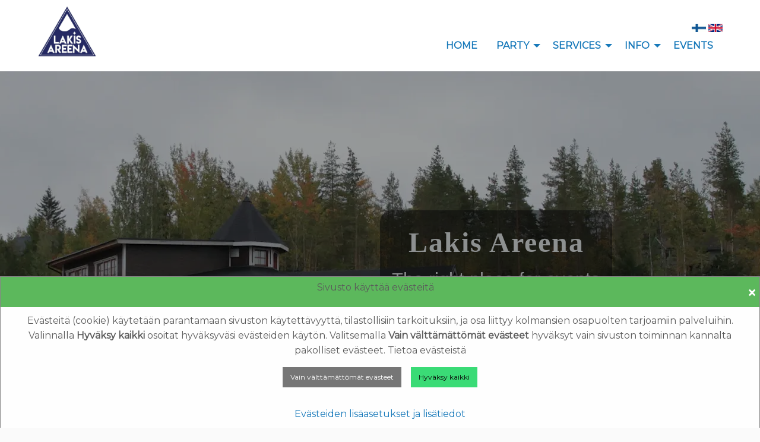

--- FILE ---
content_type: text/html; charset=UTF-8
request_url: https://www.lakisareena.fi/en/exercise-opportunities/
body_size: 18138
content:
<!DOCTYPE html>
<html class="no-js" lang="en">
<head>
<base href="https://www.lakisareena.fi/" />
<meta http-equiv="content-type" content="text/html; charset=UTF-8">
<meta name="viewport" content="width=device-width, initial-scale=1">
<meta http-equiv="Content-Type" content="text/html; charset=UTF-8">
<meta name="generator" content="WEB">
<meta name="author" content="">
<title>, Exercise-opportunities</title>
<meta name="keywords" content="">
<meta name="description" content="">

<meta property="og:url" content="https://www.lakisareena.fi/en/exercise-opportunities/" />
<meta property="og:title" content="" />
<meta property="og:description" content="" />
<meta property="og:locale" content="fi_FI" />
<meta property="og:type" content="website" />
<meta property="og:image" content="https://www.lakisareena.fi/store/logo/logo.webp" />
<meta property="og:image:width" content="1200" />
<meta property="og:image:height" content="630" />

<link href='https://fonts.googleapis.com/css?family=Montserrat' rel='stylesheet'>
<link rel="stylesheet" type="text/css" href="https://cdn.jsdelivr.net/npm/motion-ui@1.2.3/dist/motion-ui.min.css" />
<link rel="stylesheet" type="text/css" href="https://cdn.jsdelivr.net/npm/foundation-sites@6.6.3/dist/css/foundation.min.css" integrity="sha256-ogmFxjqiTMnZhxCqVmcqTvjfe1Y/ec4WaRj/aQPvn+I=" crossorigin="anonymous">
<link rel="stylesheet" type="text/css" href="store/template/ext/foundation-icons/foundation-icons.css">
<link rel="stylesheet" type="text/css" href="store/template/ext/fancybox/jquery.fancybox.min.css">
<link rel="stylesheet" type="text/css" href="store/template/ext/css/gallery.css">
<link rel="stylesheet" type="text/css" href="store/template/lakisareena/css/style.css" />
<link rel="stylesheet" type="text/css" href="store/template/lakisareena/css/orbit.css" />
<link rel="stylesheet" type="text/css" href="include/css/calendar.css" />

<script src="store/template/ext/jquery/jquery-3.2.1.min.js"></script>
<script src="store/template/ext/fancybox/jquery.fancybox.min.js" type="text/javascript" defer="defer"></script>
<script src="include/js/functions.js" type="text/javascript"></script>
<script src="include/js/calendar.js" type="text/javascript"></script>

<style>* { box-sizing: border-box; } body {margin: 0;}*{box-sizing:border-box;}body{margin:0;}</style>
</head>
<body>


<div class="grid-container full">

<!-- menu -->
<div class="cell">

<div class="off-canvas-wrapper">

    <div class="off-canvas position-right" id="offCanvasRight1" data-off-canvas data-transition="overlap" style="background-color: rgb(255,255,255,1); color: #353535;">
      <!-- Your menu or Off-canvas content goes here -->
      <div class="grid-x grid-margin-x" style="background: #353535; padding: 5px;"><h5 style="color: #ffffff; margin-left: 10px;">Sivut</h5></div>
      <ul class="vertical medium-horizontal dropdown menu" data-magellan data-offset="65" data-responsive-menu="accordion medium-dropdown" style="background-color: transparent; list-style: none;color: #353535;">
<li><a href="en/home/"><span>Home</span></a></li><li><a href="en/party/"><span>Party</span></a><ul><li><a href="en/wedding/"><span>Wedding</span></a></li></ul></li><li><a href="en/services/"><span>Services</span></a><ul><li><a href="en/accommodation-services/"><span>Accommodation-services</span></a></li><li><a href="en/exercise-opportunities/"><span>Exercise-opportunities</span></a></li><li><a href="en/restaurants-and-meeting-facilities/"><span>Restaurants-and-meeting-facilities</span></a></li></ul></li><li><a href="en/info/"><span>Info</span></a><ul><li><a href="en/contacts/"><span>Contacts</span></a></li><li><a href="en/privacy/"><span>Privacy</span></a></li></ul></li><li><a href="en/events/"><span>Events</span></a></li>
      </ul>
         <div class="text-center">
         <a  href="#" onclick="setLang('fi'); location.href='fi/etusivu/'; return false;"><img src="store/template/ext/flags/flag-of-Finland.png" style="width: 24px;" /></a>
         <a href="#" onclick="setLang('en'); location.href='en/home/'; return false;"><img src="store/template/ext/flags/flag-of-United-Kingdom.png" style="width: 24px;" /></a>
         </div>

      <!-- Close button -->
      <button class="close-button" aria-label="Close menu" type="button" data-close>
          <span aria-hidden="true">×</span>
      </button>
    </div> 

<!-- off-canvas-wrapper -->
</div>

<div class="off-canvas-content" data-off-canvas-content>

<div data-sticky-container>
    <div id="tb" class="grid-container full" data-sticky data-options="marginTop:0; stickyOn:small;" style="color: #353535;">
    <div class="grid-container">
    <div class="title-bar" data-responsive-toggle="example-menu" data-hide-for="large" style="background: transparent;">
         <span style="display: inline-block; width: 100%; text-align: left;">
             <div id="logo">
                <a href="https://www.lakisareena.fi"><img src="store/logo/logo.webp" style="max-width: 100px;"></a>
            </div>
        </span>
        <span style="display: inline-block; width: 100px; text-align: center;">
          <button class="menu-custom" type="button" data-toggle="offCanvasRight1"></button>
           <br><span style="color: #fcfcfc; padding: 5px; font-size: 75%;">menu</span>
        </span>
    </div>

    <div class="top-bar" id="example-menu">
    <div class="top-bar-left" style="margin-top: 0px;">
        <div id="logo">
                 <a href="https://www.lakisareena.fi"><img src="store/logo/logo.webp" style="max-width: 100px;"></a>
        </div>
    </div>
    <div class="top-bar-right" style="margin-top: 25px;">
         <div class="text-right">
         <a  href="#" onclick="setLang('fi'); location.href='fi/etusivu/'; return false;"><img src="store/template/ext/flags/flag-of-Finland.png" style="width: 24px;" /></a>
         <a href="#" onclick="setLang('en'); location.href='en/home/'; return false;"><img src="store/template/ext/flags/flag-of-United-Kingdom.png" style="width: 24px;" /></a>
         </div>
         <ul class="vertical medium-horizontal dropdown menu" data-responsive-menu="accordion medium-dropdown" style="background: transparent;">
<li><a href="en/home/"><span>Home</span></a></li><li><a href="en/party/"><span>Party</span></a><ul><li><a href="en/wedding/"><span>Wedding</span></a></li></ul></li><li><a href="en/services/"><span>Services</span></a><ul><li><a href="en/accommodation-services/"><span>Accommodation-services</span></a></li><li><a href="en/exercise-opportunities/"><span>Exercise-opportunities</span></a></li><li><a href="en/restaurants-and-meeting-facilities/"><span>Restaurants-and-meeting-facilities</span></a></li></ul></li><li><a href="en/info/"><span>Info</span></a><ul><li><a href="en/contacts/"><span>Contacts</span></a></li><li><a href="en/privacy/"><span>Privacy</span></a></li></ul></li><li><a href="en/events/"><span>Events</span></a></li>
         </ul>
    </div>
    </div>
    </div>
</div>

<!-- menu end-->
</div>
</div>

<div class="sliderSelector" data-id="3" id="slider3id"></div>

<div class="grid-container" style="margin-top: 10px;">
<ul class="breadcrumbs"><li style="font-weight: bold;"><a href="index.php"><i class="fi-home"></i></li><li style="font-weight: bold;"><a href="en/exercise-opportunities">Exercise-opportunities</a></li></ul>
</div>

<body id="igmt"><section class="sblock1"><div class="grid-container"><div class="grid-x grid-margin-x"><div class="large-12 medium-12 small-12 cell"><h1 id="inku8">Hobby and Exercise opportunities</h1><p id="ip5wj">In Lakeaharju&#039;s surroundings, there are hobby and exercise opportunities for people of all ages and abilities. In the surroundings of the ski slope, there are hiking trails, shelters, a track base for walking, running, cycling and skiing in winter, a mini golf course, fitness stairs and an observation tower. You can rent a cottage along the Serpentine road and spend an active holiday in the beautiful scenery of Lakeaharju, or just enjoy the holiday and the scenery by the fireplace.</p></div></div></div></section><section class="sblock2"><div class="grid-container"><div id="iopdd" class="grid-x grid-margin-x"><div class="large-6 medium-8 small-12 cell"><h2 id="ie25u">Ski slope</h2><p id="ihex4">Lakis has excellent conditions for fitness both in winter and summer. Lakis has three slopes and the distance to the longest slope is 750 meters and the height difference is about 90 meters.</p><p id="iz18s">There is a double anchor lift on the main slope of Lakis. There is a rope lift at the edge of the right-hand slope, which is suitable for children and beginner snowboarders. On the side of the slope on the left, there is a sledding hill, a slope restaurant and a hut, which can be accessed directly from the slope.</p><p id="id5kl">The ski rental office, ticket office and info are in the maintenance building of the lower station.</p></div><div class="large-6 medium-4 small-12 cell"><p><img src="[data-uri]" alt="" data-src="store/kuvat/ski.jpg" width="100%"/></p></div></div></div></section><section class="sblock1"><div class="grid-container"><div id="i8k39" class="grid-x grid-margin-x"><div class="large-6 medium-4 small-12 cell"><p><img src="[data-uri]" alt="" data-src="store/kuvat/kuntoportaat.jpg" width="100%"/></p></div><div class="large-6 medium-8 small-12 cell"><h2 id="igavh">Vaaran askelmat - fitness stairs</h2><p id="ikvy6">Fitness stairs are popular among local and nearby fitness enthusiasts. There are more than 500 stairs and the climb is well over 60 meters. The stairs were built with the help of the village volunteers in 2020. In the summer of 2022, the first national stair running championships were organized there.</p></div></div></div></section><section class="sblock2"><div class="grid-container"><div id="i7uog" class="grid-x grid-margin-x"><div class="large-6 medium-4 small-12 cell"><p><img src="[data-uri]" alt="" data-src="store/kuvat/nakotorni.jpg" width="100%"/></p></div><div class="large-6 medium-8 small-12 cell"><h2 id="irp6j">Lakeaharju lookout tower</h2><p id="itoqp">The lookout tower was built with the assistance of the Lakaniemi-Pokela-Pyhälahti village volunteers in 2019. Funding for the project was received from Aisapari.</p><p id="i5rae">The total height of the observation tower is 16 meters. The top platform of the three-story tower is approximately 13.8 meters high. The width of the uppermost platform of the observation tower, which tapers upwards, is 3.2 meters. From the upper platform, there are stunning views over the picturesque Lappajärvi.</p><p><a href="https://www.aisapari.net/yleishyodylliset-investoinnit/lakeaharjun-nakotorni/" target="_blank" rel="noopener" id="ibipp">Read more (in Finnish)</a></p></div></div></div></section><section id="i6xob" class="sblock1"><div class="grid-container"><div class="grid-x grid-margin-x"><div class="large-6 medium-8 small-12 cell"><h2 id="i5h97">Ski slopes and biathlon center</h2><p id="inoy4">Lakis has very challenging slopes in connection with the biathlon center. The track bottom is coated, so it is also suitable for summer training on foot as well as on roller skis and bikes.</p><p id="i0i77">In the Vatpakka-Lakeaharju-Luoma-aho area, there are 16 kilometers of renovated outdoor trails, all of which are illuminated. The trail serves skiers in winter, and at other times, the same trails have good opportunities for mountain biking, jogging, and hiking. For more information, visit Vimpeli municipality&#039;s website at<br/><a href="https://www.vimpeli.fi/liikuntapalvelut/ulkoilureitistot" target="_blank" rel="noopener">https://www.vimpeli.fi/liikuntapalvelut/ulkoilureitistot</a>.</p><p></p></div><div class="large-6 medium-4 small-12 cell"><p><img src="[data-uri]" alt="" data-src="store/kuvat/lakis_ampumahiihtokeskus.jpg" width="100%"/></p><p></p><p></p></div></div></div></section><section id="ivdhm" class="sblock2"><div class="grid-container"><div id="i3p17" class="grid-x grid-margin-x"><div class="large-6 medium-8 small-12 cell"><h2 id="idqxg">Hiking trails and shelters</h2><p id="iwvru">Lakis has very challenging slopes in connection with the biathlon center. The track bottom is coated, so it is also suitable for summer training on foot as well as on roller skis and bikes.</p><p id="ipxb6">In the Vatpakka-Lakeaharju-Luoma-aho area, there are 16 kilometers of renovated outdoor trails, all of which are illuminated. The trail serves skiers in winter, and at other times, the same trails have good opportunities for, for example, mountain biking, jogging, and hiking. For more information, visit Vimpel municipality&#039;s website at <a href="https://www.vimpeli.fi/liikuntapalvelut/ulkoilureitistot" target="_blank" rel="noopener">https://www.vimpeli.fi/liikuntapalvelut/ulkoilureitistot</a>.</p><p></p></div><div class="large-6 medium-4 small-12 cell"><p><img src="[data-uri]" alt="" data-src="store/kuvat/laavut.jpg" width="100%"/></p><p></p><p></p></div></div></div></section>

<!--LOPPU-->

<div id="footer">
<div class="grid-container">
<!--<div class="grid-x grid-margin-x">-->
    <div class="grid-x grid-margin-x">
<div class="large-12 medium-12 small-12 cell" style="text-align: center;">
<p><img src="store/logo/logo.webp" alt="" style="max-width: 100px;" /></p>
</div>
</div>
<p>&nbsp;</p>
<div class="grid-x grid-margin-x">
<div class="large-4 medium-6 small-12 cell footer-left">
<h5 class="pads">Contacts</h5>
<p><strong>Lakisareena</strong><br />Lakeaharjuntie 103<br />62840 Vimpeli<br />Tel. 0505147128<br />Email. info@lakisareena.fi</p>
<p></p>
</div>
<div class="large-4 medium-6 small-12 cell footer-center">
<h5 class="pads">Follow us</h5>
<span style="margin-right: 15px;"><a href="https://www.facebook.com/profile.php?id=100068153868448" target="_blank" rel="noopener"><img src="store/webimages/facebook_48.png" /></a></span></div>
<div class="large-4 medium-6 small-12 cell footer-right">
<h5 class="pads">Shortcuts</h5>
<p class="white"><a href="en/privacy/">Privacy Statement</a></p>
<p class="white"><a href="en/cookies/" data-open="revealid" onclick="cookieInfo(); return false;">Cookies info</a></p>
</div>
</div>
<!--</div>-->
</div>
</div>

<div id="backtoup">
<div class="grid-container">
<div class="grid-x grid-margin-x">
<p style="text-align: center; width: 100%;">
takaisin alkuun <a href="#" onclick="document.location=window.location.href;return false;" ><img src="store/webimages/arrow_up.png"></a>
</p>
</div>
</div>
</div>

<div class="grid-container full">
<div class="copyright-bottom">
<center><p class="copyright percent75">© lakisareena.fi <span id="cdate"></span><script>document.getElementById("cdate").innerHTML = (new Date().getFullYear());</script></p></center>
</div>
</div>

<script src="https://cdn.jsdelivr.net/npm/foundation-sites@6.6.3/dist/js/foundation.min.js" integrity="sha256-pRF3zifJRA9jXGv++b06qwtSqX1byFQOLjqa2PTEb2o=" crossorigin="anonymous"></script>
<script src="include/js/lastscript.js" type="text/javascript"></script>

<!-- Start Open Web Analytics Tracker -->
<script type="text/javascript">
//<![CDATA[
var owa_baseUrl = 'https://www.lakisareena.fi/stats/owa/';
var owa_cmds = owa_cmds || [];
owa_cmds.push(['setSiteId', '7d4cae0ce009277e6bd7f5455c1b5a00']);
owa_cmds.push(['trackPageView']);
owa_cmds.push(['trackClicks']);

(function() {
    var _owa = document.createElement('script'); _owa.type = 'text/javascript'; _owa.async = true;
    owa_baseUrl = ('https:' == document.location.protocol ? window.owa_baseSecUrl || owa_baseUrl.replace(/http:/, 'https:') : owa_baseUrl );
    _owa.src = owa_baseUrl + 'modules/base/dist/owa.tracker.js';
    var _owa_s = document.getElementsByTagName('script')[0]; _owa_s.parentNode.insertBefore(_owa, _owa_s);
}());
//]]>
</script>
<!-- End Open Web Analytics Code -->



<div class="tiny reveal" id="revealid" data-reveal><button class="close-button" data-close aria-label="Close modal" type="button"><span aria-hidden="true">×</span></button><div id="revealtextid" style="top: 30px;"></div></div>

<div data-sticky-container>
<div id="myModalBoxId" class="mymodalbox sticky" style="display: none;" data-sticky data-margin-bottom="0"></div>
</div>

</body>
</html>


--- FILE ---
content_type: text/html; charset=UTF-8
request_url: https://www.lakisareena.fi/ajaxUpdate.php?id=cookieConsentModalBox&value=0
body_size: 1273
content:
<div class="mymodalbox-content"><div class="mymodalbox-header"><span class="close">×</span><span id="mymodalbox-headertextid" style="text-align: center;"><p>Sivusto k&auml;ytt&auml;&auml; ev&auml;steit&auml;</p></span></div><div class="mymodalbox-body"><div id="mymodalbox-bodytextid" style="text-align: center;"><p>Ev&auml;steit&auml; (cookie) k&auml;ytet&auml;&auml;n parantamaan sivuston k&auml;ytett&auml;vyytt&auml;, tilastollisiin tarkoituksiin, ja osa liittyy kolmansien osapuolten tarjoamiin palveluihin. Valinnalla <strong>Hyv&auml;ksy kaikki</strong> osoitat hyv&auml;ksyv&auml;si ev&auml;steiden k&auml;yt&ouml;n. Valitsemalla <strong>Vain v&auml;ltt&auml;m&auml;tt&ouml;m&auml;t ev&auml;steet</strong> hyv&auml;ksyt vain sivuston toiminnan kannalta pakolliset ev&auml;steet. Tietoa ev&auml;steist&auml;</p><p style="text-align: center;"><button class="small button secondary" onclick="updateCookieSelection(1);">Vain v&auml;ltt&auml;m&auml;tt&ouml;m&auml;t ev&auml;steet</button>&emsp;<button class="small button success" onclick="updateCookieSelection(2);">Hyv&auml;ksy kaikki</button></p><p><a href="javascript: void(0);" data-open="revealid" onclick="cookieInfo();">Ev&auml;steiden lis&auml;asetukset ja lis&auml;tiedot</a></p></div></div></div>

--- FILE ---
content_type: text/html; charset=UTF-8
request_url: https://www.lakisareena.fi/ajaxUpdate.php?id=getSlider&value=3%7C1280
body_size: 1449
content:
<div class="orbit" role="region" aria-label="Pictures" data-orbit data-timer-delay="7000" data-options="animInFromLeft:fade-in; animInFromRight:fade-in; animOutToLeft:fade-out; animOutToRight:fade-out;"><div class="orbit-wrapper"><ul class="orbit-container"><li class="is-active orbit-slide"><div id="slidecontainerid" style="position: relative; margin: 0px; padding: 0px; background-color: #ffffff; width: 100%; height: 600px;"><div  style="position: relative; background: rgba(10, 10, 10, 0.4) url('store/banner/banner1_september.webp') no-repeat center center; background-size: cover; background-position: 20%; width: 100%; height: 600px; margin: auto; padding: 0px; "><object id="dividertopid" data="" type="image/svg+xml"></object><object id="dividerbottomid" data="store/background/waves.svg" type="image/svg+xml"></object><div class="orbit-caption" style="position: absolute; width: auto; height: auto; bottom: auto !important background-color: rgba(10, 10, 10, 0.5); border-radius: 20px;  margin: 25px 25px 200px 50%; padding: 20px; text-align: center;"><h1 class="bannerfont"><span style="color: #ecf0f1;">Lakis Areena</span></h1>
<h3><span class="HwtZe" style="color: #ecf0f1;" lang="en"><span class="jCAhz ChMk0b"><span class="ryNqvb">The right place for events</span></span></span><span class="HwtZe" lang="en"><span class="jCAhz ChMk0b"><span class="ryNqvb"></span></span></span></h3></div></div></div></li></ul></div></div>

--- FILE ---
content_type: text/css
request_url: https://www.lakisareena.fi/store/template/lakisareena/css/style.css
body_size: 7701
content:
body,html{background-color:rgb(250 250 250);margin:0;padding:0;height:100%;width:100%;color:#5b5b5b;font-family:Montserrat,"Helvetica Neue",Helvetica,Roboto,Arial,sans-serif;line-height:1.6}h1,h2,h3,h4,h5,p{color:#5b5b5b}#header{background:url(../../../kuvat/rannalla.jpg) no-repeat center 30% fixed;background-size:cover;width:calc(100% + 20px);height:400px;padding-top:-300px}#footer{//background:url(../../../banner/footer1.jpg);//background-repeat:no-repeat;//background-size:cover;background-color:#242625;min-height:500px;padding:30px;-moz-box-shadow:0 0 5px #888;-webkit-box-shadow:0 0 5px#888;box-shadow:0 0 5px #888;color:#fff}#backtoup{background-color:rgb(45 194 107);width:100%;height:70px;padding:20px;text-align:center}#footer h1,#footer h2,#footer h3,#footer h4,#footer h5,#footer p{color:#fff}#footer p.white a{color:#fff}#tb{height:120px;background-image:linear-gradient(to bottom,rgb(255 255 255),rgb(255 255 255));opacity:1;color:#fff;width:100%;z-index:10}#tb a{text-transform:uppercase}.top-bar{background:#fff0}.top-bar a{size:1em;font-weight:700;//color:#abd100}.reveal{position:relative!important}.copyright{color:#cfcfcf}. copyright p{text-align:center}.copyright-bottom{background-color:#383838;position:relative;padding:10px;color:#fff}#navbar{background:green}#navbar a{size:1em;color:#fff}.menu ul{list-style-type:none}.menu-custom{position:relative;margin-top:25px;background-image:url(../../../webimages/menu.png);background-repeat:no-repeat;display:inline-block;vertical-align:middle;width:36px;height:36px;cursor:pointer}.menu-custom:hover{position:relative;margin-top:25px;background-image:url(../../../webimages/menu_hover.png);background-repeat:no-repeat;display:inline-block;vertical-align:middle;width:36px;height:36px;cursor:pointer}#offCanvasRight1{color:green}#offCanvasRight1 a{color:#353535;font-size:16px}#offCanvasRight1 ul ul li a{color:#353535;font-size:12px}#changeMe1{position:relative;margin-top:100px;margin-bottom:200px;overflow:hidden}#changeMe2{position:relative;background-color:rgb(238 238 238);padding-top:100px;padding-bottom:100px;overflow:hidden}#changeMe3{position:relative;margin-top:100px;margin-bottom:100px;overflow:hidden}#changeMe4{position:relative;background-color:rgb(238 238 238);padding-top:100px;padding-bottom:100px;overflow:hidden}#changeMe5{position:relative;margin-top:100px;margin-bottom:100px;overflow:hidden}.changeMeHeaderAsc{height:30px}.chabgeMeFooterAsc{height:30px}.changeMeHeaderDesc{height:30px}.changeMeFooterDesc{height:30px}.polygon-color{fill:rgb(238 238 238)}.sblock1{position:relative;margin-top:100px;margin-bottom:200px;overflow:hidden}.sblock2{position:relative;background-color:rgb(238 238 238);padding-top:100px;padding-bottom:100px;overflow:hidden}.sblockheader{height:30px}.sblockfooter{height:30px}.tag-wrap{filter:drop-shadow(-1px 6px 3px rgb(50 50 0 / .5))}.tag{background:#FB8C00;color:#222;padding:2rem 3rem 2rem 4rem;font:bold 32px system-ui;clip-path:polygon(30px 0%,100% 0%,100% 100%,30px 100%,0 50%)}.clip-me{//clip-path:polygon(5% 5%,100% 0%,100% 75%,75% 75%,75% 100%,50% 75%,0% 75%);clip-path:polygon(0,100 100,100 100,0);fill:rgb(238 238 238)}.pads{padding-top:20px;padding-bottom:10px}.manufacturer{position:relative;margin:10px;display:inline-block;vertical-align:middle;border:solid 1px #cfcfcf}.manufacturer:hover{box-shadow:2px 2px 2px 1px rgb(0 0 0 / .2)}.mfcontent{position:relative;height:250px}.mfcontent img{position:relative;display:block;margin:auto;text-align:center;max-height:180px;top:0}.mfbutton{position:absolute;bottom:0;margin:5px}.mymodalbox{display:none;//position:fixed;position:absolute;z-index:20;//padding-top:100px;border-radius:0;left:0;bottom:0;width:100%;height:100%;overflow:auto;background-color:#000;background-color:rgb(0 0 0 / .4)}.mymodalbox-content{position:absolute;bottom:0;background-color:#fefefe;margin:auto;padding:0;border:1px solid #888;width:100%;box-shadow:0 4px 8px 0 rgb(0 0 0 / .2),0 6px 20px 0 rgb(0 0 0 / .19);-webkit-animation-name:modalAnimation;-webkit-animation-duration:0.4s;animation-name:modalAnimation;animation-duration:0.4s}@-webkit-keyframes modalAnimation{0%{opacity:0}100%{opacity:1}}@keyframes modalAnimation{0%{opacity:0}100%{opacity:1}}.close{color:#fff;float:right;font-size:28px;font-weight:700}.close:hover,.close:focus{color:#000;text-decoration:none;cursor:pointer}.mymodalbox-header{padding:5px;background-color:#5cb85c;color:#fff}.mymodalbox-body{padding:10px}.mymodalbox-footer{padding:2px 16px;//background-color:#5cb85c;background-color:#cfcfcf;color:#fff}ul.pallo{list-style-image:url(../../../kuvat/pallo_20x20.png);margin-left:40px}ul.pallo li{margin-bottom:5px}ul.pallo1{counter-reset:li;list-style:none;padding:0;text-shadow:0 1px 0 rgb(255 255 255 / .5)}ul.pallo1 a{position:relative;display:block;padding:.4em .4em .4em 2em;margin:.5em 0;background:#DAD2CA;color:#444;text-decoration:none;border-radius:.3em;transition:.3s ease-out}ul.pallo1 a:hover{background:#E9E4E0}ul.pallo1 a:hover:before{transform
:rotate(360deg)}ul.pallo1 a:before{content:counter(li);counter-increment:li;position:absolute;left:-1.3em;top:50%;margin-top:-1.3em;background:#B5FC93;height:2em;width:2em;line-height:2em;border:.3em solid #fff;text-align:center;font-weight:700;border-radius:2em;transition:all .3s ease-out}.is-dropdown-submenu{background-color:#0d6fb8!important;border:none!important;border-radius:5px;font-size:75%}.is-dropdown-submenu a{color:#fff}#marketplacecontainerid [type=checkbox]{width:24px;height:24px}#marketplacecontainerid input,#marketplacecontainerid input[type="text"],#marketplacecontainerid input[type="radio"],#marketplacecontainerid textarea{padding:4px;border-bottom-width:1px;border-bottom-style:solid;border-bottom-color:#ccc;border-left-width:1px;border-left-style:solid;border-left-color:#ccc;border-right-width:1px;border-right-style:solid;border-right-color:#ccc;border-top-width:1px;border-top-style:solid;border-top-color:#ccccc;border-top-left-radius:3px;border-top-right-radius:3px;border-bottom-left-radius:3px;border-bottom-right-radius:3px}.basic-card{position:relative;width:100%;height:300px;background-color:#fff;border-radius:5px;margin-top:auto;margin-right:auto;margin-bottom:20px;margin-left:auto;padding:20px;text-align:left;box-shadow:0 4px 8px 0 rgb(0 0 0 / .2),0 6px 20px 0 rgb(0 0 0 / .19)}.basic-card-bottom{position:absolute;bottom:0;height:80px;text-align:center}.cardholder{position:relative;top:-100px}#dividertopid{transform:scaleY(-1);fill:green;width:0;height:0}#dividerbottomid{position:absolute;bottom:-1px;left:0;width:100%;height:15%;overflow:hidden;line-height:0;transform:rotate(180deg)}#dividerbottomid svg{position:relative;display:block;width:calc(100% + 1.3px);height:51px}#dividerbottomid .shape-fill{fill:#FAFAFA}.box-shadow-class:hover{box-shadow:0 0 11px rgb(33 33 33 / .3)}.box-link{height:300px;border-radius:10px;background-size:cover;background-position:center;background-repeat:none;background-color:#f0f0f0;margin-bottom:10px;padding:50px;text-align:center;transition:box-shadow .3s}.box-link-content-bottom{position:relative;height:100%;top:50%}.box-link p,.box-link h1,.box-link h2,.box-link h3,.box-link h4,.box-link h5{color:#fcfcfc}#app{background-color:#f7f7f7;border:1px solid #e5e5e5;font-weight:700;padding:2em}h1.bannerfont,h2.bannerfont,h3.bannerfont,h4.bannerfont,h5.bannerfont,p.bannerfont{font-family:Hahmlet,serif;font-weight:600;letter-spacing:2px}@media only screen and (min-width:1024px){.footer-left{text-align:left}.footer-center{text-align:center}.footer-right{text-align:right}}@media only screen and (max-width:1024px){.footer-left{text-align:center}.footer-center{text-align:center}.footer-right{text-align:center}}


--- FILE ---
content_type: text/css
request_url: https://www.lakisareena.fi/store/template/lakisareena/css/orbit.css
body_size: 2272
content:
.mymotion{-webkit-animation-name:scale-1-to-0;animation-name:scale-1-to-0;-webkit-animation-duration:4s;animation-duration:4s}@-webkit-keyframes scale-1-to-0{0%{-webkit-transform:scale(0);transform:scale(0)}100%{-webkit-transform:scale(1);transform:scale(1)}}@keyframes scale-1-to-0{0%{-webkit-transform:scale(0);transform:scale(0)}100%{-webkit-transform:scale(1);transform:scale(1)}}.orbit-slide-banner{padding:2rem 4rem;color:$white}.orbit-slide:nth-of-type(1) .orbit-slide-banner{background:#ceecf5;background:-webkit-linear-gradient(#ceecf5,#ffffff);background:-moz-linear-gradient(#ceecf5,#ffffff);background:linear-gradient(#ceecf5,#ffffff)}.orbit-slide:nth-of-type(2){background:#f8e0f7;background:-webkit-linear-gradient(#f8e0f7,#ffffff);background:-moz-linear-gradient(#f8e0f7,#ffffff);background:linear-gradient(#f8e0f7,#ffffff)}.orbit-slide:nth-of-type(3){background:#f5f6ce;background:-webkit-linear-gradient(#f5f6ce,#ffffff);background:-moz-linear-gradient(#f5f6ce,#ffffff);background:linear-gradient(#f5f6ce,#ffffff)}.orbit-slide:nth-of-type(4){background:#cef6ce;background:-webkit-linear-gradient(#cef6ce,#ffffff);background:-moz-linear-gradient(#cef6ce,#ffffff);background:linear-gradient(#cef6ce,#ffffff)}.orbit-slide:nth-of-type(5){background:#f2f2f2;background:-webkit-linear-gradient(#f2f2f2,#ffffff);background:-moz-linear-gradient(#f2f2f2,#ffffff);background:linear-gradient(#f2f2f2,#ffffff)}.sclink{position:relative;left:0;top:-13px;text-align:right}.verticalmenu{font-family:Verdana,Arial,Helvetica,sans-serif;font-size:100%;width:100%;padding:0;margin:0 1px 20px 1px;float:left}.verticalmenu h1{display:block;background-color:silver;font-size:90%;padding:3px 0 5px 3px;border:1px solid #cdcdcd;color:#5b5b5b;margin:0;width:100%}.verticalmenu ul{list-style:none;margin:0;padding:0;border:none}.verticalmenu ul ul{font-size:80%;list-style:none;margin:0;padding-left:10px;border:none;text-indent:0}.verticalmenu ul ul ul{font-size:100%;list-style:none;margin:0;padding:0;border:none;text-indent:20px}.verticalmenu ul li{margin:0;padding:0}.verticalmenu ul li a{display:block;border-bottom:1px dashed #cdcdcd;padding:5px 0 2px 4px;text-decoration:none;width:100%}.verticalmenu ul li a:hover,.vertmenu ul li a:focus{color:#000;background-color:#eee}


--- FILE ---
content_type: text/css
request_url: https://www.lakisareena.fi/include/css/calendar.css
body_size: 5318
content:
#contentid {
  width: 100%;
}

@media only screen and (max-width: 600px) {
  .calendar tbody td, tbody th {
    padding: 1px;
  }
}

.calendar_currentdate {
  background-color: #abd100;
}

.tscroll table td:first-child {
    position: sticky;
    left: 0;
}

.weekTable
{
	//border-spacing: 5px;
	border-collapse: collapse;
	//margin: 5px;
	border: 1px solid #cfcfcf;
	font-size: 75%;
	overflow: auto;
}

.weekTable table tr:nth-child(2) {
	border-top: 1px solid #cdcdcd;
}

.weekTable tr, td
{
	border: 1px solid #cfcfcf;
  overflow-x: auto;
}

.weekTable tr, td.calendar_date:hover{
  background-color: #73b3fc;
}

.weekTable tr, td.calendar_week:hover{
  background-color: #73b3fc;
}

.weekTable th
{
	border: 1px solid #cfcfcf;
  //position: fixed;
}

.wttr
{
	border: 1px solid #cfcfcf;
	height: 40px;
	overflow: visible;
}

.wtthdata
{
  height: 60px;
	margin: 0;
	padding: 0;
	vertical-align: top;
	word-wrap: break-word;
	border-bottom: 5px solid #cdcdcd !important;
	overflow: visible;
}

.wttdtime
{
	//position: fixed;
	width: 50px;
	display: table-cell;
	margin: 0;
	padding: 0;
	vertical-align: top;
	font-size: 75%;
}

.wttddata
{
	margin: 0;
	padding: 0;
	vertical-align: top;
	word-wrap: break-word;
	overflow: visible;
}

.wttddiv
{
	position: relative;
	margin: 0;
	padding: 0;
}

.wttdbutton
{
	position: absolute;
	border-radius: 5px;
	left: 200px;
	background-color: red;
	opacity: 60%;
	margin: 1px;
	padding: 1px;
	width: 48px;
	overflow: hidden;
}

.wttdspan
{
	position: absolute;
	border-radius: 5px;
	left: 200px;
	background-color: red;
	opacity: 60%;
	margin: 1px;
	padding: 1px;
	width: 48px;
	overflow: hidden;
}

.wttdnicknamespan
{
	position: absolute;
	border-radius: 5px;
	left: 200px;
	background-color: red;
	opacity: 60%;
	margin: 1px;
	padding: 1px;
	width: 48px;
	overflow: hidden;
}



#leftbottomid {
	position: absolute;
	width: 100%;
  	bottom: 0px;
	//font-size: 75%;
}

.input-number-group {
  display: -webkit-flex;
  display: -ms-flexbox;
  display: flex;
  -webkit-justify-content: left;
      -ms-flex-pack: left;
          justify-content: left;
}

.input-number-group input[type=number]::-webkit-inner-spin-button,
.input-number-group input[type=number]::-webkit-outer-spin-button {
  -webkit-appearance: none;
          appearance: none;
}

.input-number-group .input-group-button {
  line-height: calc(80px/2 - 5px);
}

.input-number-group .input-number {
  width: 80px;
  padding: 0 12px;
  vertical-align: top;
  text-align: center;
  outline: none;
  display: block;
  margin: 0;
}

.input-number-group .input-number,
.input-number-group .input-number-decrement,
.input-number-group .input-number-increment {
  border: 1px solid #cacaca;
  height: 40px;
  -webkit-user-select: none;
     -moz-user-select: none;
      -ms-user-select: none;
          user-select: none;
  border-radius: 0;
}

.input-number-group .input-number-decrement,
.input-number-group .input-number-increment {
  display: inline-block;
  width: 40px;
  background: #e6e6e6;
  color: #0a0a0a;
  text-align: center;
  font-weight: bold;
  cursor: pointer;
  font-size: 2rem;
  font-weight: 400;
}

.input-number-group .input-number-decrement {
  margin-right: 0.3rem;
}

.input-number-group .input-number-increment {
  margin-left: 0.3rem;
}

input[type=number]::-webkit-outer-spin-button,
input[type=number]::-webkit-inner-spin-button {
    -webkit-appearance: none;
    margin: 0;
}

input[type=number] {
    -moz-appearance:textfield;
}

.calendarcentered {
    //position: fixed;
    left: 50%;
    transform: translate(-50%, 0);
}

.calendarmodalbox {
  display:none;
  position:fixed;
  z-index:20;
  //padding-top:100px;
  //margin-left: auto;
  //margin-right: auto;
  //margin-top: 10%;
  border-radius:0;
  top: 25%;
  bottom:10%;
  width:80%;
  max-height:500px;
  background: transparent;
  left: 50%;
  transform: translate(-50%, 0);
}

.calendarmodalbox-content {
  position:absolute;
  bottom:0;
  background-color:#fefefe;
  margin:auto;
  padding:0;
  border:1px solid #888;
  width:100%;
  height: 100%;
  box-shadow:0 4px 8px 0 rgba(0,0,0,.2),0 6px 20px 0 rgba(0,0,0,.19);
  -webkit-animation-name:calendarmodalAnimation;
  -webkit-animation-duration:0.4s;
  animation-name:calendarmodalAnimation;
  animation-duration:0.4s;
  overflow: auto;
}

@-webkit-keyframes calendarmodalAnimation {
  0% {opacity:0}
  100% {opacity:1}
}

@keyframes calendarmodalAnimation {
  0% {opacity:0}
  100% {opacity:1}
}

.calendarclose {
  color:#fff;
  float:right;
  font-size:28px;
  font-weight:700;
  margin-top: -10px;
}

.calendarclose:hover,
.calendarcloseclose:focus {
  color:#000;
  text-decoration:none;
  cursor:pointer
}

.calendarmodalbox-header {
  padding:5px;
  background-color:#73b3fc;
  color:#ffffff;
}
.calendarmodalbox-header p {
  color:#ffffff;
}

.calendarmodalbox-body {
  padding:10px;
  margin: 10px;
}

.calendarmodalbox-footer {
  padding:2px 16px;
  //background-color:#c0c0c0;
  //background-color:#cfcfcf;
  background: transparent;
  color:#fff
}


--- FILE ---
content_type: application/javascript
request_url: https://www.lakisareena.fi/include/js/lastscript.js
body_size: 230
content:
$(document).ready(function(){
	$(document).foundation();
	if ((typeof document.getElementById("imgMapContainer") !== "undefined") && (document.getElementById("imgMapContainer") !== null))
	{
  		updateImageMapColors("rm");
	}
});


--- FILE ---
content_type: application/javascript
request_url: https://www.lakisareena.fi/include/js/functions.js
body_size: 53429
content:
$(window).on('load', function(){



  $(document).ready(function () {

     //check cookie and prompt cookieConsent if not set
     checkCookie();

     //check if slider set and run code
     checkSlider();

     //jQuery(document).foundation();


	//observer code new

  const initialiseStyleBackgroundIntersectionObserver = () => {
  const lazyBackgrounds = Array.from(document.querySelectorAll('[data-background-image]'));

    if (lazyBackgrounds.length === 0) {
      return;
    }

    let lazyBackgroundObserver;

    const loadBackgroundIfElementOnScreen = (entry) => {
      if (entry.isIntersecting) {
        entry.target.style.backgroundImage = `url('${entry.target.dataset.backgroundImage}')`;
        lazyBackgroundObserver.unobserve(entry.target);
      }
    };

    const observeElementVisibility = (lazyBackground) => {
      lazyBackgroundObserver.observe(lazyBackground);
    };

    const setBackground = (element) => {
      element.style.backgroundImage = `url('${entry.target.dataset.backgroundImage}')`;
    };

    if (typeof window.IntersectionObserver === 'function') {
      lazyBackgroundObserver = new IntersectionObserver((entries) => {
        entries.forEach(loadBackgroundIfElementOnScreen);
      });
      lazyBackgrounds.forEach(observeElementVisibility);
    } else {
      lazyBackgrounds.forEach(setBackground);
    }
  };

  if (typeof document.readyState === 'string' && document.readyState === 'complete') {
    initialiseStyleBackgroundIntersectionObserver();
  } else {
    document.addEventListener('DOMContentLoaded', initialiseStyleBackgroundIntersectionObserver, true);
  }


	// Lazy load text
	function loadText (entries, obs) {
		entries.forEach(function (entry) {

			// If the entry is not in the viewport, do nothing
			if (!entry.isIntersecting) return;

      if (entry.target !== null)
      {
			     // Stop observing
			     obs.unobserve(entry.target);

			     // Log the console when it happens
			     //console.log('Entered the viewport');

			     // Add text
			     entry.target.textContent += ' In the viewport now';
      }

		});
	}

	// Setup our observer options
	let options1 = {
		rootMargin: '150px'
	};

	// Create a new observer
	let observer1 = new IntersectionObserver(loadText, options1);

	// The element to observe
	let app = document.querySelector('#app');

  if (app !== null)
  {
	   // Attach it to the observer
	    observer1.observe(app);
  }


	//observer to images
	// create config object: rootMargin and threshold
	// are two properties exposed by the interface
	const config2 = {
	  rootMargin: '0px 0px 50px 0px',
	  threshold: 0
	};

	// register the config object with an instance
	// of intersectionObserver
	let observer2 = new IntersectionObserver(function(entries, self) {
	  // iterate over each entry
	  entries.forEach(entry => {
	    // process just the images that are intersecting.
	    // isIntersecting is a property exposed by the interface
	    if(entry.isIntersecting) {
	      // custom function that copies the path to the img
	      // from data-src to src
        if (entry.target !== null)
        {
	         preloadImage(entry.target);
	         //preload(entry.target);
	         // the image is now in place, stop watching
	         self.unobserve(entry.target);
        }
	    }
	  });
	}, config2);

	function preloadImage(img){
    	  const src = img.getAttribute("data-src");
    	  if (!src) { return; }
    	  img.src= src;
	}

	const imgs = document.querySelectorAll('[data-src]');
	imgs.forEach(img => {
  	  observer2.observe(img);
	});

  });

});



//Globals

var showError = 0;

function validate_searchbox(form)
{
if (form.search.value == "") {
    form.search.focus();
    return false;
}
return true;
}

function validate_email(field)
{
with (field)
{
apos=field.indexOf("@");
dotpos=field.lastIndexOf(".");
if (apos<1||dotpos-apos<2)
  {showError = 1;return false;}
else {return true;}
}
}

function validate_required(field,invalidValue)
{
with (field)
{
if (field==null||field==""||field==""+invalidValue+"")
  {showError = 1;return false;}
else {return true}
}
}

function validate_numeric(field,invalidValue)
{
with (field)
{
if (value!=parseInt(field))
  {showError = 1;return false;}
else {return true}
}
}

function validate_postcode(field)
{
with (field)
{
if (field.length<3)
  {showError = 1;return false;}
else {return true}
}
}

function validate_checkbox(field,invalidValue)
{
with (field)
{
if (field.checked==false)
  {showError = 1;return false;}
else {return true}
}
}

function validate_form(thisform)
{
var errorText = [];
showError = 0;
with (thisform)
{
if (validate_required(delivery,"0")==false)
  {errorText.push('Toimitustapa');}
if (validate_required(payment,"0")==false)
  {errorText.push('Maksutapa');}
if (validate_required(name,"")==false)
  {errorText.push('Nimi');}
if (validate_required(address,"")==false)
  {errorText.push('Lahiosoite');}
if (validate_postcode(zip)==false)
  {errorText.push('Postinumero');}
if (validate_required(city,"")==false)
  {errorText.push('Postitoimipaikka');}
if (validate_required(phone,"")==false)
  {errorText.push('Puhelin');}
if (validate_email(email)==false)
  {errorText.push('\nSahkoposti');}
if (validate_checkbox(agree,"")==false)
  {errorText.push('\nVerkkokaupan ehdot');}
}

if (showError==1)
{
 alert('Puutteelliset tiedot:\n\n'+errorText.toString());
 return false;
}
}

function validate_competition(thisform)
{
	var errorText = [];
	showError = 0;
	with (thisform)
	{
		if (validate_required(fname,"")==false)
  			{errorText.push('Etunimi');}
		if (validate_required(lname,"")==false)
  			{errorText.push('Sukunimi');}
		if (validate_required(address,"")==false)
  			{errorText.push('Osoite');}
		if (validate_required(zip,"")==false)
  			{errorText.push('Postinumero');}
		if (validate_required(city,"")==false)
  			{errorText.push('Postitoimipaikka');}
		if (validate_required(phone,"")==false)
  			{errorText.push('Puhelin');}
		if (validate_email(email)==false)
  			{errorText.push('\nSahkoposti');}
	}

	if (showError==1)
	{
 		alert('Puutteelliset tiedot:\n\n'+errorText.toString());
 		return false;
	}
}

function ChangeColor(tableRow, highLight)
{
    if (highLight)
    {
      //tableRow.style.backgroundColor = '#d8e3fb';
      tableRow.style.backgroundColor = '#6a8ed9';
      tableRow.style.color = '#ffffff';
    }
    else
    {
      tableRow.style.backgroundColor = '#eeeeee';
      tableRow.style.color = '#000000';
    }
}

function DoNav(theUrl)
  {
  document.location.href = theUrl;
  }

function openIMGwin_static(imgURL,pageWidth,pageHeight) {
var Wname = "popup";
var exec = 'window.open("';
// Set name of common html file here
var URL   = "popup.html?"+imgURL;
exec+= URL;      exec+= '", "';
exec+= Wname;    exec+= '", "';
// default dimensions set next line
exec+='width='+pageWidth;
exec+=',height='+pageHeight;
// 0,0 positions to top left
// top=0,left=0 does for MSIE
// screenX=0,screenY=0 does for Netscape
// other attributes set for a very plain window
// note that resizable=1 because
// Netscape 4.x users will have to resize manually
// NN6.x ??
exec+=',top=0,left=0,screenX=0,screenY=0,toolbar=0,location=0';
exec+=',directories=0,resizable=1,status=0,menubar=0,scrollbars=0")';
// eval() takes the string called exec built and executes as code
eval (exec);
}

function www_analytics()
{
  var _gaq = _gaq || [];
  _gaq.push(['_setAccount', 'UA-13246491-2']);
  _gaq.push(['_trackPageview']);

  (function() {
    var ga = document.createElement('script'); ga.type = 'text/javascript'; ga.async = true;
    ga.src = ('https:' == document.location.protocol ? 'https://ssl' : 'http://www') + '.google-analytics.com/ga.js';
    var s = document.getElementsByTagName('script')[0]; s.parentNode.insertBefore(ga, s);
  })();

}

function eshop_analytics()
{
  var _gaq = _gaq || [];
  _gaq.push(['_setAccount', 'UA-13246491-4']);
  _gaq.push(['_trackPageview']);

  (function() {
    var ga = document.createElement('script'); ga.type = 'text/javascript'; ga.async = true;
    ga.src = ('https:' == document.location.protocol ? 'https://ssl' : 'http://www') + '.google-analytics.com/ga.js';
    var s = document.getElementsByTagName('script')[0]; s.parentNode.insertBefore(ga, s);
  })();
}

function isMSIE() {
  return '\v' == 'v';
}

function isIE8Browser() {
    var rv = -1;
    var ua = navigator.userAgent;
    var re = new RegExp("Trident\/([0-9]{1,}[\.0-9]{0,})");
    if (re.exec(ua) != null) {
        rv = parseFloat(RegExp.$1);
    }
    return (rv == 4);
}

function calendar() {
    $(document).ready(function() {
        $('#calendarDate').calendar({
            parentElement: '#calendarFull'
        });
    });
}

// this function create an Array that contains the JS code of every <script> tag in parameter
// then apply the eval() to execute the code in every script collected
function parseScript(strcode) {
  var scripts = new Array();         // Array which will store the script's code

  // Strip out tags
  while(strcode.indexOf("<script") > -1 || strcode.indexOf("</script") > -1) {
    var s = strcode.indexOf("<script");
    var s_e = strcode.indexOf(">", s);
    var e = strcode.indexOf("</script", s);
    var e_e = strcode.indexOf(">", e);

    // Add to scripts array
    scripts.push(strcode.substring(s_e+1, e));
    // Strip from strcode
    strcode = strcode.substring(0, s) + strcode.substring(e_e+1);
  }

  // Loop through every script collected and eval it
  for(var i=0; i<scripts.length; i++) {
    try {
      eval(scripts[i]);
    }
    catch(ex) {
      // do what you want here when a script fails
    }
  }
}

function update_product_information(name,code,stock,availability,price,itemid) {
	if (document.getElementById('name')!=null)
		document.getElementById('name').innerHTML=name;
	if (document.getElementById('code')!=null)
		document.getElementById('code').innerHTML=code;
	if (document.getElementById('stock')!=null)
		document.getElementById('stock').innerHTML=stock;
	if (document.getElementById('availability')!=null)
		document.getElementById('availability').innerHTML=availability;
	if (document.getElementById('price')!=null)
		document.getElementById('price').innerHTML=price;
	if (document.getElementById('item_id')!=null)
		document.getElementById('item_id').value=itemid;
}

function ajaxFunction(action)
  {
  var xmlHttp;
  try
    {
    // Firefox, Opera 8.0+, Safari
    xmlHttp=new XMLHttpRequest();
    }
  catch (e)
    {
    // Internet Explorer
    try
      {
      xmlHttp=new ActiveXObject("Msxml2.XMLHTTP");
      }
    catch (e)
      {
      try
        {
        xmlHttp=new ActiveXObject("Microsoft.XMLHTTP");
        }
      catch (e)
        {
        alert("Your browser does not support AJAX!");
        return false;
        }
      }
    }
    xmlHttp.onreadystatechange=function()
    {
      	if(xmlHttp.readyState==4)
      	{
       	 	if (action=="get_payment")
       	 	{
                	var response = xmlHttp.responseText;

			document.getElementById("paymenttextid").innerHTML="Maksutapa: ";
			document.getElementById("paymentid").innerHTML=response.toString();
 		}
       	 	else if (action=="get_zip")
       	 	{
                	var response = xmlHttp.responseText;

                	var returnarray = response.toString();
                	var update = new Array();

                	update = returnarray.split('|');

                	document.cartform.city.value=update;
 		}
       	 	else if (action=="get_zip2")
       	 	{
                	var response = xmlHttp.responseText;

                	var returnarray = response.toString();
                	var update = new Array();

                	update = returnarray.split('|');

                	document.cartform.city2.value=update;
 		}
       	 	else if (action=="get_calendar_event")
       	 	{
                	var response = xmlHttp.responseText;

                	var returnarray = response.toString();
                	var update = new Array();

                	update = returnarray.split('|');

                	document.getElementById('calendarEvent').innerHTML=update;
 		}
       	 	else if (action=="get_dirs")
       	 	{
                	var response = xmlHttp.responseText;

                	document.getElementById('fmdir').innerHTML=response.toString();
 		}
       	 	else if (action=="get_files")
       	 	{
                	var response = xmlHttp.responseText;

                	document.getElementById('fmfile').innerHTML=response.toString();
 		}
       	 	else if (action=="get_gallery")
       	 	{
                	var response = xmlHttp.responseText;
                	document.getElementById('imagearea').innerHTML=response.toString();
 		}
       	 	else if (action=="update_option")
       	 	{
                	var response = xmlHttp.responseText;
                	document.getElementById('updateOption').innerHTML=response.toString();
 		}
       	 	else if (action=="get_calendarevent")
       	 	{
                	var response = xmlHttp.responseText;
                	document.getElementById('calendareventid').innerHTML=response.toString();
 		}
       	 	else if (action=="get_calendarevent_id")
       	 	{
                	var response = xmlHttp.responseText;
                	document.getElementById('calendareventid').innerHTML=response.toString();
 		}
       	 	else if (action=="unregister")
       	 	{
                	var response = xmlHttp.responseText;
                	document.getElementById('returnvalue').innerHTML=response.toString();
 		}
		else if (action=="get_bs")
        	{
                	var response = xmlHttp.responseText;
                	document.getElementById('sid').innerHTML=response.toString();
                	document.getElementById('oid').innerHTML='';
        	}
        	else if (action=="get_bso")
        	{
                	var response = xmlHttp.responseText;
                	document.getElementById('oid').innerHTML=response.toString();
        	}
		else if (action=="bookingDate")
        	{
                	var response = xmlHttp.responseText;
                	//document.getElementById('helpid').innerHTML="<div class=\"callout secondary\"><p>Tarvitset varausta varten "+time+" h vapaata! Jatka valitsemalla haluamasi aloitusaika varaa-linkki&auml; klikkaamalla!</p></div>";
			var nid = 0;
			var aid = 0;
			var pid = 0;
			var eid = 0;
			if (document.getElementById('nameid') !== 'undefined' && document.getElementById('nameid') !== null)
				if (document.getElementById('nameid').value !== "")
					nid = 1;
			if (document.getElementById('addressid') !== 'undefined' && document.getElementById('addressid') !== null)
				if (document.getElementById('addressid').value !== "")
					aid = 1;
			if (document.getElementById('phoneid') !== 'undefined' && document.getElementById('phoneid') !== null)
				 if (document.getElementById('phoneid').value !== "")
                                        pid = 1;
			if (document.getElementById('emailid') !== 'undefined' && document.getElementById('emailid') !== null)
				if (document.getElementById('emailid').value !== "")
					eid = 1;


			if (nid == 1 && aid == 1 && pid == 1 && eid == 1)
			{
                		var time = document.getElementById('timeid').value;
        			document.getElementById('startid').value = '00:00';
        			document.getElementById('endid').value = '00:00';
        			document.getElementById('add_booking2id').disabled = 'disabled';
                		document.getElementById('bdid').innerHTML=response.toString();
			}
			else
			{
                		var time = document.getElementById('timeid').value;
        			document.getElementById('startid').value = '00:00';
        			document.getElementById('endid').value = '00:00';
        			document.getElementById('add_booking2id').disabled = true;
                		document.getElementById('bdid').innerHTML='';
				document.getElementById('messageid').innerHTML = '<div class="callout warning"><p>Varausta ei voi jatkaa, ennen kuin vaaditut tiedot on annettu (nimi, osoite, puhelin ja s&auml;hk&ouml;posti)!</p></div>';
			}
        	}
	        else if (action=="bookingCalendar")
        	{
               	 	var response = xmlHttp.responseText;
                	document.getElementById('bookingcalendarid').innerHTML=response.toString();
        	}
       	 	else if (action=="unbook")
       	 	{
                	var response = xmlHttp.responseText;
                	document.getElementById('returnvalue').innerHTML=response.toString();
 		}
        	else
        	{
            		//document.cartform.payment.innerHTML="<option value=0>--- Valitse maksutapa ---</option>";

        	}

      	}
    }


if (action == "get_payment")
{
    	xmlHttp.open("GET","ajaxUpdate.php?id="+action+"&value="+document.getElementById('deliveryid').value+"",true);
	xmlHttp.setRequestHeader("If-Modified-Since", "Sat, 1 Jan 2000 00:00:00 GMT");
	//xmlhttp.setRequestHeader("Cache-Control", "no-cache")
	xmlHttp.send(null);
}
if (action == "get_zip")
{
    	xmlHttp.open("GET","ajaxUpdate.php?id="+action+"&value="+document.cartform.zip.value+"",true);
	xmlHttp.setRequestHeader("If-Modified-Since", "Sat, 1 Jan 2000 00:00:00 GMT");
	xmlHttp.send(null);
}
if (action == "get_zip2")
{
    	xmlHttp.open("GET","ajaxUpdate.php?id="+action+"&value="+document.cartform.zip2.value+"",true);
	xmlHttp.setRequestHeader("If-Modified-Since", "Sat, 1 Jan 2000 00:00:00 GMT");
	xmlHttp.send(null);
}
if (action == "get_calendar_event")
{
    	xmlHttp.open("GET","template/ext/calendar/calendar.php?id="+action+"&value="+document.getElementById('calendarHidden').value+"",true);
	xmlHttp.setRequestHeader("If-Modified-Since", "Sat, 1 Jan 2000 00:00:00 GMT");
	xmlHttp.send(null);
}
if (action == "get_dirs")
{
    	xmlHttp.open("GET","ajaxUpdate.php?id="+action+"&value="+document.folderid.folder.value+"",true);
	xmlHttp.setRequestHeader("If-Modified-Since", "Sat, 1 Jan 2000 00:00:00 GMT");
	xmlHttp.send(null);
}
if (action == "get_files")
{
    	xmlHttp.open("GET","ajaxUpdate.php?id="+action+"&value="+document.folderid.folder.value+"",true);
	xmlHttp.setRequestHeader("If-Modified-Since", "Sat, 1 Jan 2000 00:00:00 GMT");
	xmlHttp.send(null);
}
if (action == "get_gallery")
{
    	xmlHttp.open("GET","ajaxUpdate.php?id="+action+"&value="+document.getElementById('item_id').value+"",true);
	xmlHttp.setRequestHeader("If-Modified-Since", "Sat, 1 Jan 2000 00:00:00 GMT");
	xmlHttp.send(null);
}
if (action == "update_option")
{
	xmlHttp.open("GET","ajaxUpdate.php?id="+action+"&value="+document.getElementById('item_id').value+"",true);
	xmlHttp.setRequestHeader("If-Modified-Since", "Sat, 1 Jan 2000 00:00:00 GMT");
	xmlHttp.send(null);
}
if (action == "get_calendarevent")
{
	xmlHttp.open("GET","ajaxUpdate.php?id="+action+"&value="+document.getElementById('dateid').value+"",true);
	xmlHttp.setRequestHeader("If-Modified-Since", "Sat, 1 Jan 2000 00:00:00 GMT");
	xmlHttp.send(null);
}
if (action == "get_calendarevent_id")
{
	xmlHttp.open("GET","ajaxUpdate.php?id="+action+"&value="+document.getElementById('eventid').value+"",true);
	xmlHttp.setRequestHeader("If-Modified-Since", "Sat, 1 Jan 2000 00:00:00 GMT");
	xmlHttp.send(null);
}
if (action == "unregister")
{
	xmlHttp.open("GET","ajaxUpdate.php?id="+action+"&value="+document.getElementById('unregisterid').value+"",true);
	xmlHttp.setRequestHeader("If-Modified-Since", "Sat, 1 Jan 2000 00:00:00 GMT");
	xmlHttp.send(null);
}
if (action == "get_bs")
{
        xmlHttp.open("GET","ajaxUpdate.php?id="+action+"&value="+document.getElementById('categoryid').value+"",true);
        xmlHttp.setRequestHeader("If-Modified-Since", "Sat, 1 Jan 2000 00:00:00 GMT");
        xmlHttp.send(null);
}
if (action == "get_bso")
{
        xmlHttp.open("GET","ajaxUpdate.php?id="+action+"&value="+document.getElementById('serviceid').value+"",true);
        xmlHttp.setRequestHeader("If-Modified-Since", "Sat, 1 Jan 2000 00:00:00 GMT");
        xmlHttp.send(null);
}
if (action == "bookingDate")
{
        xmlHttp.open("GET","ajaxUpdate.php?id="+action+"&value="+document.getElementById('userid').value+"|"+document.getElementById('dateid').value+"|"+document.getElementById('timeid').value+"",true);
        xmlHttp.setRequestHeader("If-Modified-Since", "Sat, 1 Jan 2000 00:00:00 GMT");
        xmlHttp.send(null);
}
if (action == "bookingCalendar")
{
        xmlHttp.open("GET","ajaxUpdate.php?id="+action+"&value="+document.getElementById('myid').value+"",true);
        xmlHttp.setRequestHeader("If-Modified-Since", "Sat, 1 Jan 2000 00:00:00 GMT");
        xmlHttp.send(null);
}
if (action == "unbook")
{
	xmlHttp.open("GET","ajaxUpdate.php?id="+action+"&value="+document.getElementById('unbookid').value+"",true);
	xmlHttp.setRequestHeader("If-Modified-Since", "Sat, 1 Jan 2000 00:00:00 GMT");
	xmlHttp.send(null);
}


}

function clearService()
{
        document.getElementById('timeid').value = '0';
        document.getElementById('priceid').value = '0';
        if ((typeof document.getElementById('optionid') !== 'undefined') && (document.getElementById('optionid') !== null))
        {
                document.getElementById('optionid').value = '0|0|0|0';
        }
}

function getTime(hour,minute)
{
        var time = 0;

        if (Number(minute) == 0)
                time = Number(hour)+":00";
        else if (Number(minute) > 0 && Number(minute) <= 15)
                time = Number(hour)+":15";
        else if (Number(minute) > 15 && Number(minute) <= 30)
                time = Number(hour)+":30";
        else if (Number(minute) > 30 && Number(minute) < 60)
                time = Number(hour)+":45";
        else
                time = Number(hour)+":00";

        return time;
}

function sumTime(service,option)
{
        var time = 0;
        var hour = 0;
        var minute = 0;
        var stime = service.split(":");
        var otime = option.split(":");

        if (Number(stime[1])+Number(otime[1])>=60)
        {
                hour = Number(stime[0])+Number(otime[0]);
                hour++;
                minute = Number(stime[1])+Number(otime[1])-60;

        }
        else
        {
                hour = Number(stime[0])+Number(otime[0]);
                minute = Number(stime[1])+Number(otime[1]);
        }

        if (Number(minute) == 0)
                minute = '00';

        if (Number(hour) < 10)
                time = '0'+hour+":"+minute;
	else
        	time = hour+":"+minute;

        return time;
}

function updateService()
{
        var time = "0:00";
        var price = 0;
        var hour = 0;
        var minute = 0;
        var servicetime = "0:00";
        var optiontime = "0:00";

        if (Number(document.getElementById('categoryid').value) > 0)
        {
                if ((typeof document.getElementById('serviceid') !== 'undefined') && (document.getElementById('serviceid') !== null))
                {
                        if ((document.getElementById('serviceid').value != '0|0|0|0'))
                        {
                                var svalue = document.getElementById('serviceid').value;
                                var service = svalue.split("|");
                                price = Number(service[2]);
                                var timearray = service[1].split(":");
                                hour = Number(timearray[0]);
                                minute = Number(timearray[1]);
                                servicetime = getTime(hour,minute);
                                document.getElementById('sidtext').innerHTML = "<div class=\"callout secondary\"><p>"+service[3].toString()+"</p></div>";
                                if ((typeof document.getElementById('optionid') !== 'undefined') && (document.getElementById('optionid') !== null))
                                {
                                        if (document.getElementById('optionid').value != '0|0|0|0' && document.getElementById('optionid').value !== null)
                                        {
                                                var ovalue = document.getElementById('optionid').value;
                                                var option = ovalue.split("|");
                                                timearray = option[1].split(":");
                                                hour = Number(timearray[0]);
                                                minute = Number(timearray[1]);
                                                optiontime = getTime(hour,minute);
                                                time = sumTime(servicetime,optiontime);
                                                price += Number(option[2]);
                                                document.getElementById('oidtext').innerHTML = "<div class=\"callout secondary\"><p>"+option[3].toString()+"</p></div>";
                                        }
                                        else
                                        {
                                                time = servicetime;
                                                price = Number(service[2]);
                                                document.getElementById('oidtext').innerHTML = '';
                                        }
                                }
                                else
                                {
                                        time = servicetime;
                                        price = Number(service[2]);
                                        document.getElementById('oidtext').innerHTML = '';
                                }
                        }
                        else
                        {
                                time = 0;
                                price = 0;
                                document.getElementById('sidtext').innerHTML = '';
				document.getElementById('oidtext').innerHTML = '';
                        }
                }
                else
                {
                        time = 0;
                        price = 0;
                        document.getElementById('sidtext').innerHTML = '';
			document.getElementById('oidtext').innerHTML = '';
                }
        }
        else
        {
                time = 0;
                price = 0;
                document.getElementById('sidtext').innerHTML = '';
                document.getElementById('oidtext').innerHTML = '';
        }

        document.getElementById('timeid').value = time.toString();
        document.getElementById('priceid').value = price.toString();
}

function checkBooking()
{
        document.getElementById('add_booking2id').disabled = 'disabled';
        var bookedid = document.getElementById('bookedid').value;
        var startid = document.getElementById('startid').value;
        var timeid = document.getElementById('timeid').value;
        var end = sumTime(startid,timeid);
        var daystartend = document.getElementById('daystartendid').value;
        var startend = daystartend.split("-");
        var daystart = startend[0].replace(':', '');
        var dayend = startend[1].replace(':', '');
        var bookstart = startid.replace(':', '');
        var bookend = end.replace(':', '');
        var overlap = 0;
        //alert('bookstart: '+bookstart+' bookend: '+bookend+' daystart: '+daystart+' dayend: '+dayend+'' );
        if (Number(bookstart) >= Number(daystart) && Number(bookend) <= Number(dayend))
        {
                if (Number(bookstart) < Number(bookend))
                {
                        //var timestring = startid;
                        //var timenumber = timestring.replace(':', '');
                        var timearray = bookedid.split("|");
                        var i=0;
                        var item = '';
                        var timenumber = 0;
                        var timestring = 0;

                        while(item = timearray[i++])
                        {
                                item = item.replace(':', '');
                                timestring = startid;
                                timenumber = timestring.replace(':', '');
                                while (Number(timenumber) < Number(bookend))
                                {
                                        if (Number(item) == Number(timenumber))
                                        {
                                                overlap = 1;
						break;
                                        }
                                        //alert('item '+Number(item)+' timenumber '+Number(timenumber)+' overlap '+overlap+'');
                                        timestring = sumTime(timestring,'00:15');
                                        timenumber = timestring.replace(':', '');
                                }
                                //if (overlap == 1)
                                //        break;
                        }

                        if (overlap == 1)
                        {
                                alert('P\u00E4\u00E4llekk\u00E4inen varaus!');
                                document.getElementById('startid').value = '00:00';
                                document.getElementById('endid').value = '00:00';
                        }
                        else
                        {
                                document.getElementById('endid').value = end;

                                timestring = startid;
                                timenumber = timestring.replace(':', '');
                                while (Number(timenumber) < Number(bookend))
                                {
                                        document.getElementById(timestring).style.color = '#2efe2e';
                                        document.getElementById(timestring).innerHTML = document.getElementById('nameid').value;
                                        timestring = sumTime(timestring,'00:15');
                                        timenumber = timestring.replace(':', '');
                                }

                                //document.getElementById('add_booking2id').disabled = false;
                        }
                }
                else
                {
                        document.getElementById('startid').value = '00:00';
                        document.getElementById('endid').value = '00:00';
                }
        }
        else
        {
                alert('Tyop\u00E4iv\u00E4 ei riit\u00E4!');
                document.getElementById('startid').value = '00:00';
                document.getElementById('endid').value = '00:00';
        }

	checkBookingForm();

}

function checkBookingForm()
{
        document.getElementById('add_booking2id').disabled = 'disabled';
	var errorText = [];
	showError = 0;
	var name = '';
	var address = '';
	var phone = '';
	var email = '';
	var start = '';
	var end = '';

        if ((typeof document.getElementById('nameid') !== 'undefined') && (document.getElementById('nameid') !== null))
		name = document.getElementById('nameid').value;
        if ((typeof document.getElementById('addressid') !== 'undefined') && (document.getElementById('addressid') !== null))
		address = document.getElementById('addressid').value;
        if ((typeof document.getElementById('phoneid') !== 'undefined') && (document.getElementById('phoneid') !== null))
		phone = document.getElementById('phoneid').value;
        if ((typeof document.getElementById('emailid') !== 'undefined') && (document.getElementById('emailid') !== null))
		email = document.getElementById('emailid').value;
        if ((typeof document.getElementById('startid') !== 'undefined') && (document.getElementById('startid') !== null))
		start = document.getElementById('startid').value;
        if ((typeof document.getElementById('endid') !== 'undefined') && (document.getElementById('endid') !== null))
		end = document.getElementById('endid').value;
	if (validate_required(name,"")==false)
  	{
 		document.getElementById('labelnameid').style.color = "red";
	}
	else
	{
 		document.getElementById('labelnameid').style.color = "";
	}
	if (validate_required(address,"")==false)
  	{
 		document.getElementById('labeladdressid').style.color = "red";
	}
	else
	{
 		document.getElementById('labeladdressid').style.color = "";
	}
	if (validate_required(phone,"")==false)
  	{
 		document.getElementById('labelphoneid').style.color = "red";
	}
	else
	{
 		document.getElementById('labelphoneid').style.color = "";
	}
	if (validate_email(email)==false)
  	{
 		document.getElementById('labelemailid').style.color = "red";
	}
	else
	{
 		document.getElementById('labelemailid').style.color = "";
	}

	//just check that start not empty
	if (validate_required(start,"")==false)
  	{
	}
	else
	{
	}
	//just check that start not default value
	if (validate_required(end,"00:00")==false)
  	{
	}
	else
	{
	}

	if (showError==1)
	{

		//document.getElementById('submitbuttonid').style.display = 'none';
 		return false;
	}
	else
	{
                document.getElementById('add_booking2id').disabled = false;
		//document.getElementById('selectionsid').style.display = 'block';
	}
}


function cookieConsentModalBox()
{
    var xhr = new XMLHttpRequest();
    xhr.onload = function () {
        if (xhr.status >= 200 && xhr.status < 300) {
            //console.log('success!', xhr);
            document.getElementById('myModalBoxId').innerHTML = xhr.responseText;
            var modal = document.getElementById("myModalBoxId");
            var span = document.getElementsByClassName("close")[0];
            modal.style.display = "block";
            // When the user clicks on <span> (x), close the modal
            span.onclick = function() {
                modal.style.display = "none";
            }
        } else {
            console.log('cookieConsentModalBox request failed!');
        }
    };

    //var values = encodeURIComponent(name + "|" + id + "|" + version);
    xhr.open('GET', 'ajaxUpdate.php?id=cookieConsentModalBox&value=0');
    xhr.send();
}

function cookieInfo()
{
    var xhr = new XMLHttpRequest();
    xhr.onload = function () {
        if (xhr.status >= 200 && xhr.status < 300) {
            //console.log('success!', xhr);
            document.getElementById('revealtextid').innerHTML = xhr.responseText;
            //$(document).foundation();
        } else {
            console.log('cookieInfo request failed!');
        }
    };

    xhr.open('GET', 'ajaxUpdate.php?id=cookieInfo&value=0');
    xhr.send();
}

function updateCookieSelection(action)
{
    var value = "";
    var required = 0;
    var preferences = 0;
    var statistics = 0;
    var marketing = 0;

    if (action == 0)
    {
      var checkbox1 = document.getElementById('cookierequiredid');
      if (checkbox1.checked == true)
      {
          required = 1;
      }
      var checkbox2 = document.getElementById('cookiepreferencesid');
      if (checkbox2.checked == true)
      {
          preferences = 1;
      }
      var checkbox3 = document.getElementById('cookiestatisticsid');
      if (checkbox3.checked == true)
      {
          statistics = 1;
      }
      var checkbox4 = document.getElementById('cookiemarketingid');
      if (checkbox4.checked == true)
      {
          marketing = 1;
      }

    }
    else if (action == 1)
    {
      required = 1;
    }
    else if (action == 2)
    {
      required = 1;
      preferences = 1;
      statistics = 1;
      marketing = 1;
    }

    value = encodeURIComponent("required="+required+";preferences="+preferences+";statistics="+statistics+";marketing="+marketing);
    setCookie("eshopCookieConsent",value,30);
    $('#revealid').foundation('close');
    var modal = document.getElementById("myModalBoxId");
    modal.innerHTML = "";
    modal.style.display = "none";
}


function setCookie(cname,cvalue,exdays) {
  const d = new Date();
  d.setTime(d.getTime() + (exdays*24*60*60*1000));
  let expires = "expires=" + d.toGMTString();
  document.cookie = cname + "=" + cvalue + ";" + expires + ";path=/";
}

function getCookie(cname) {
  let name = cname + "=";
  let decodedCookie = decodeURIComponent(document.cookie);
  let ca = decodedCookie.split(';');
  for(let i = 0; i <ca.length; i++) {
    let c = ca[i];
    while (c.charAt(0) == ' ') {
      c = c.substring(1);
    }
    if (c.indexOf(name) == 0) {
      return c.substring(name.length, c.length);
    }
  }
  return "";
}

function checkCookie() {
  let customer = getCookie("eshopCookieConsent");
  if (customer != "") {
    //alert("Welcome again " + customer);
  } else {
    cookieConsentModalBox();
     //customer = prompt("Please enter your name:","");
     //if (customer != "" && customer != null) {
       //setCookie("customer", customer, 30);
     //}

  }
}

function setLang(value)
{
    var xhr = new XMLHttpRequest();
    xhr.onload = function () {
        if (xhr.status >= 200 && xhr.status < 300) {
            //console.log('success!', xhr);
            //document.getElementById('revealtextid').innerHTML = xhr.responseText;
            //$(document).foundation();
            console.log('Lang set');
        } else {
            console.log('setLang request failed!');
        }
    };

    xhr.open('GET', 'ajaxUpdate.php?id=setLang&value=' + value);
    xhr.send();
}

function checkSlider()
{
  var width = window.innerWidth;
  console.log('screen size' + width);
  var elements = window.document.getElementsByClassName("sliderSelector");
  for(var i = 0; i < elements.length; i++){
    console.log(elements[i].dataset.id);
    getSlider(elements[i].dataset.id, width);
  }
}

function getSlider(id, width)
{
    var xhr = new XMLHttpRequest();
    xhr.onload = function () {
        if (xhr.status >= 200 && xhr.status < 300) {
            //console.log('success!', xhr);
            var sliderid = 'slider'+id+'id';
            document.getElementById(sliderid).innerHTML = xhr.responseText;
            jQuery(document).foundation();
        } else {
            console.log('getSlider request failed!');
        }
    };

    //var width = window.innerWidth;
    var values = encodeURIComponent(id + "|" + width);
    xhr.open('GET', 'ajaxUpdate.php?id=getSlider&value=' + values);
    xhr.send();
}

function getGalleryPage(page,id)
{
  var xhr = new XMLHttpRequest();
  xhr.onload = function () {
      if (xhr.status >= 200 && xhr.status < 300) {
          //console.log('success!', xhr);
          document.getElementById('image-grid-id').innerHTML = xhr.responseText;
	  //$(".fancybox").fancybox({'width' : 600,'height' : 400,'autoSize' : true});
      } else {
          console.log('getGalleryPage request failed!');
      }
  };

  //var width = window.innerWidth;
  var values = encodeURIComponent(page + "|" + id);
  xhr.open('GET', 'ajaxUpdate.php?id=getGalleryPage&value=' + values);
  xhr.send();
}

function getSeatInfo()
{
  var xhr = new XMLHttpRequest();
  xhr.onload = function () {
      if (xhr.status >= 200 && xhr.status < 300) {
          //console.log('success!', xhr);
          document.getElementById('seatinfoid').innerHTML = xhr.responseText;
      } else {
          console.log('getSeatInfo request failed!');
      }
  };

  //var width = window.innerWidth;
  var id = document.getElementById('seatid').value;
  xhr.open('GET', 'ajaxUpdate.php?id=getSeatInfo&value=' + id);
  xhr.send();
}

function updateSeatPrices()
{
  var xhr = new XMLHttpRequest();
  xhr.onload = function () {
      if (xhr.status >= 200 && xhr.status < 300) {
          //console.log('success!', xhr);
          document.getElementById('seatoptionsid').innerHTML = xhr.responseText;
      } else {
          console.log('updateSeatPrices request failed!');
      }
  };

  //var width = window.innerWidth;
  var seat = document.getElementById('seatid').value;
  var seatitem = document.getElementById('seatitemid').value;
  var values = encodeURIComponent(seat + "|" + seatitem);
  xhr.open('GET', 'ajaxUpdate.php?id=updateSeatPrices&value=' + values);
  xhr.send();
}

function updateImageMapColors(element)
{
  var xhr = new XMLHttpRequest();
  xhr.onload = function () {
      if (xhr.status >= 200 && xhr.status < 300) {
          //console.log('success!', xhr);
	  /*
	  //alert("returned json" + JSON.stringify(xhr.responseText));
	  alert("jsonni = " + JSON.stringify(xhr.responseText));
	  var res = JSON.parse(xhr.responseText);
	  var elementid = "";
	  for (const key in res) {
		//if (res.hasOwnProperty(key)) {
			//elementid = toString(key);
  			//document.getElementById(elementid).style.backgroundColor = 'red';
			//alert("key = "+key+" value = "+res[key]);
		//}
		alert("key = "+ typeof key);
		elementid = toString(key);
  		var elem = document.getElementById(elementid);
		elem.style.backgroundColor = 'red';
	  }
	  */
	  var elem = "";;
	  const idArray = xhr.responseText.split("|");
	  var arrayLength = idArray.length;
	  for (var i = 0; i < arrayLength; i++) {
		if (idArray[i] !== "undefined" && idArray[i] !== null )
		{
			elem = element+""+idArray[i];
			if (idArray[i] == 1)
				document.getElementById("rm1").style.backgroundColor = 'red';
			else if (idArray[i] == 2)
				document.getElementById("rm2").style.backgroundColor = 'red';
			else if (idArray[i] == 3)
				document.getElementById("rm3").style.backgroundColor = 'red';
			else if (idArray[i] == 4)
				document.getElementById("rm4").style.backgroundColor = 'red';
			else if (idArray[i] == 5)
				document.getElementById("rm5").style.backgroundColor = 'red';
			else if (idArray[i] == 6)
				document.getElementById("rm6").style.backgroundColor = 'red';
			else if (idArray[i] == 7)
				document.getElementById("rm7").style.backgroundColor = 'red';
			else if (idArray[i] == 8)
				document.getElementById("rm8").style.backgroundColor = 'red';
			else if (idArray[i] == 9)
				document.getElementById("rm9").style.backgroundColor = 'red';
			else if (idArray[i] == 10)
				document.getElementById("rm10").style.backgroundColor = 'red';
			else if (idArray[i] == 11)
				document.getElementById("rm11").style.backgroundColor = 'red';
			else if (idArray[i] == 12)
				document.getElementById("rm12").style.backgroundColor = 'red';
			else if (idArray[i] == 13)
				document.getElementById("rm13").style.backgroundColor = 'red';
			else if (idArray[i] == 14)
				document.getElementById("rm14").style.backgroundColor = 'red';
			else if (idArray[i] == 15)
				document.getElementById("rm15").style.backgroundColor = 'red';
			else if (idArray[i] == 16)
				document.getElementById("rm16").style.backgroundColor = 'red';
			else if (idArray[i] == 17)
				document.getElementById("rm17").style.backgroundColor = 'red';
			else if (idArray[i] == 18)
				document.getElementById("rm18").style.backgroundColor = 'red';
			else if (idArray[i] == 19)
				document.getElementById("rm19").style.backgroundColor = 'red';
			else if (idArray[i] == 20)
				document.getElementById("rm20").style.backgroundColor = 'red';
			else if (idArray[i] == 21)
				document.getElementById("rm21").style.backgroundColor = 'red';
			else if (idArray[i] == 22)
				document.getElementById("rm22").style.backgroundColor = 'red';
			else if (idArray[i] == 23)
				document.getElementById("rm23").style.backgroundColor = 'red';
			else if (idArray[i] == 24)
				document.getElementById("rm24").style.backgroundColor = 'red';
			else if (idArray[i] == 25)
				document.getElementById("rm25").style.backgroundColor = 'red';
			else if (idArray[i] == 26)
				document.getElementById("rm26").style.backgroundColor = 'red';
			else if (idArray[i] == 27)
				document.getElementById("rm27").style.backgroundColor = 'red';
			else if (idArray[i] == 28)
				document.getElementById("rm28").style.backgroundColor = 'red';
			else if (idArray[i] == 29)
				document.getElementById("rm29").style.backgroundColor = 'red';
			else if (idArray[i] == 30)
				document.getElementById("rm30").style.backgroundColor = 'red';
			else if (idArray[i] == 31)
				document.getElementById("rm31").style.backgroundColor = 'red';
			else if (idArray[i] == 32)
				document.getElementById("rm32").style.backgroundColor = 'red';
			else if (idArray[i] == 33)
				document.getElementById("rm33").style.backgroundColor = 'red';
			else if (idArray[i] == 34)
				document.getElementById("rm34").style.backgroundColor = 'red';
			else if (idArray[i] == 35)
				document.getElementById("rm35").style.backgroundColor = 'red';
			else if (idArray[i] == 36)
				document.getElementById("rm36").style.backgroundColor = 'red';
			else if (idArray[i] == 37)
				document.getElementById("rm37").style.backgroundColor = 'red';
			else if (idArray[i] == 38)
				document.getElementById("rm38").style.backgroundColor = 'red';
			else if (idArray[i] == 39)
				document.getElementById("rm39").style.backgroundColor = 'red';
			else if (idArray[i] == 40)
				document.getElementById("rm40").style.backgroundColor = 'red';
			else if (idArray[i] == 41)
				document.getElementById("rm41").style.backgroundColor = 'red';
			else if (idArray[i] == 42)
				document.getElementById("rm42").style.backgroundColor = 'red';
			else if (idArray[i] == 43)
				document.getElementById("rm43").style.backgroundColor = 'red';
			else if (idArray[i] == 44)
				document.getElementById("rm44").style.backgroundColor = 'red';
			else if (idArray[i] == 45)
				document.getElementById("rm45").style.backgroundColor = 'red';
			else if (idArray[i] == 46)
				document.getElementById("rm46").style.backgroundColor = 'red';
			else if (idArray[i] == 47)
				document.getElementById("rm47").style.backgroundColor = 'red';
			else if (idArray[i] == 48)
				document.getElementById("rm48").style.backgroundColor = 'red';
			else if (idArray[i] == 49)
				document.getElementById("rm49").style.backgroundColor = 'red';
			else if (idArray[i] == 50)
				document.getElementById("rm50").style.backgroundColor = 'red';
			//document.getElementById(elem).style.backgroundColor = 'red';
    			console.log(elem);
		}
    		//Do something
	  }
          //document.getElementById('marketplaceoptionsid').innerHTML = xhr.responseText;
      } else {
          console.log('updateImageMapColors request failed!');
      }
  };

  //var width = window.innerWidth;
  var seathiddenid = document.getElementById("seathiddenid").value;
  xhr.open('GET', 'ajaxUpdate.php?id=updateImageMapColors&value=' + seathiddenid);
  xhr.send();
}

function toggleSeatElectric(value)
{
  if (Number(value) == 1)
  {
    document.getElementById('sielectric1').checked = true;
    document.getElementById('sielectric0').checked = false;
    document.getElementById('epid').value = document.getElementById('electricpriceid').innerHTML;
  }
  else
  {
    document.getElementById('sielectric1').checked = false;
    document.getElementById('sielectric0').checked = true;
    document.getElementById('epid').value = 0;
  }
}

function toggleSeatStall(value)
{
  if (Number(value) == 1)
  {
    document.getElementById('sistall1').checked = true;
    document.getElementById('sistall0').checked = false;
    document.getElementById('spid').value = document.getElementById('stallpriceid').innerHTML;
  }
  else
  {
    document.getElementById('sistall1').checked = false;
    document.getElementById('sistall0').checked = true;
    document.getElementById('spid').value = 0;
  }
}

function toggleSeatBilling(value)
{
  if (Number(value) == 1)
  {
    document.getElementById('sibilling1').checked = true;
    document.getElementById('sibilling0').checked = false;
    document.getElementById('biid').style.visibility = 'hidden';
  }
  else
  {
    document.getElementById('sibilling1').checked = false;
    document.getElementById('sibilling0').checked = true;
    document.getElementById('biid').style.visibility = 'visible';
  }
}

function checkSeatForm()
{
  var error = 0;
  var mpid = document.getElementById('seatitemid').value;
  if (mpid == 0) {
   document.getElementById('seatitemid').style.border = "1px solid red";
   error++;
  }
  else {
    document.getElementById('mpid').style.border = "1px solid #cdcdcd";
  }
  var nameid = document.getElementById('nameid').value;
  if (nameid.length < 5) {
   document.getElementById('nameid').style.border = "1px solid red";
   error++;
  }
  else {
    document.getElementById('nameid').style.border = "1px solid #cdcdcd";
  }
  var streetid = document.getElementById('streetid').value;
  if (streetid.length < 5) {
   document.getElementById('streetid').style.border = "1px solid red";
   error++;
  }
  else {
    document.getElementById('streetid').style.border = "1px solid #cdcdcd";
  }
  var zipid = document.getElementById('zipid').value;
  if (zipid.length < 4) {
   document.getElementById('zipid').style.border = "1px solid red";
   error++;
  }
  else {
    document.getElementById('zipid').style.border = "1px solid #cdcdcd";
  }
  var cityid = document.getElementById('cityid').value;
  if (cityid.length < 2) {
   document.getElementById('cityid').style.border = "1px solid red";
   error++;
  }
  else {
    document.getElementById('cityid').style.border = "1px solid #cdcdcd";
  }
  //var contactid = document.getElementById('contactid').value;
  //if (contactid.length < 5) {
   //ocument.getElementById('contactid').style.border = "1px solid red";
   //error++;
  //}
  //else {
    //document.getElementById('contactid').style.border = "1px solid #cdcdcd";
  //}
  var emailid = document.getElementById('emailid').value;
  if (emailid.length < 5) {
   document.getElementById('emailid').style.border = "1px solid red";
   error++;
  }
  else {
    document.getElementById('emailid').style.border = "1px solid #cdcdcd";
  }
  var phoneid = document.getElementById('phoneid').value;
  if (phoneid.length < 9) {
   document.getElementById('phoneid').style.border = "1px solid red";
   error++;
  }
  else {
    document.getElementById('phoneid').style.border = "1px solid #cdcdcd";
  }

  if (error == 0)
  {
    if (validateEmail("emailid") == true)
      document.getElementById('saveseatid').disabled = false;
  }

}

function validateEmail(email)
{
  var mailformat = /^\w+([\.-]?\w+)*@\w+([\.-]?\w+)*(\.\w{2,3})+$/;
  if(document.getElementById(email).value.match(mailformat))
  {
    //alert("Valid email address!");
    //document.form1.text1.focus();
    return true;
  }
  else
  {
    //alert("You have entered an invalid email address!");
    //document.form1.text1.focus();
    return false;
  }
}

function showMessage(element,message)
{
	document.getElementById(element).innerHTML = message;
    	setTimeout(() => { document.getElementById(element).innerHTML = ''; }, 5000);	
}

function saveSeatOrder() {
    var xhr = new XMLHttpRequest();
    xhr.onload = function () {
        if (xhr.status >= 200 && xhr.status < 300) {
            //console.log('success!', xhr);
            //document.getElementById('bccontentid').innerHTML = xhr.responseText;
	    var val = xhr.responseText.split("|");
            if (val[0] == 1)
            {
                //document.getElementById('marketplacecontainerid').innerHTML = "<div class=\"callout success\"><h3>Markkinapaikan varaaminen onnistui</h3><p>Markkinapaikka varattu ja vahvistusviesti l&auml;hetetty s&auml;hk&ouml;postiisi.</p><p><a href=\"javascript:window.location.href=window.location.href\">Palaa takaisin lomakkeelle</a></p></div>";
                document.getElementById('seatcontainerid').innerHTML = val[1];
            }
            else
            {
              //document.getElementById('panelmessageid').innerHTML = xhr.responseText;
              showMessage('seaterrorid',val[1]);
            }
        } else {
            console.log('saveSeatOrder request failed!');
        }
    };

    var electric = document.getElementById('sielectric1');
    if (electric.checked == true)
    {
      electric = 1;
    }
    else {
      electric = 0;
    }
    var stall = document.getElementById('sistall1');
    if (stall.checked == true)
    {
      stall = 1;
    }
    else {
      stall = 0;
    }
    var seatname_temp = document.getElementById("seatid");
    var seatname = seatname_temp.options[seatname_temp.selectedIndex].text;
    var seatitemname_temp = document.getElementById("seatitemid");
    var seatitemname = seatitemname_temp.options[seatitemname_temp.selectedIndex].text;

    const params = {
      action: 'saveSeatOrder',
      value: '0',
      seat: document.getElementById('seatid').value,
      seatname: seatname,
      seatitem: document.getElementById('seatitemid').value,
      seatitemname: seatitemname,
      electric: electric,
      stall: stall,
      meal: document.getElementById('simealid').value,
      description: document.getElementById('sidescriptionid').value,
      name: document.getElementById('nameid').value,
      street: document.getElementById('streetid').value,
      zip: document.getElementById('zipid').value,
      city: document.getElementById('cityid').value,
      contact: document.getElementById('contactid').value,
      email: document.getElementById('emailid').value,
      phone: document.getElementById('phoneid').value,
      bill: document.getElementById('phoneid').value,
      billinginformation: document.getElementById('billinginformationid').value
    }

    var url = 'ajaxUpdate.php';
    xhr.open('POST', url, true);
    xhr.setRequestHeader('Content-type', 'application/json');
    xhr.send(JSON.stringify(params)); // Make sure to stringify
}


--- FILE ---
content_type: application/javascript
request_url: https://www.lakisareena.fi/include/js/calendar.js
body_size: 38566
content:
$(window).on('load', function(){
  $(document).ready(function () {

    $(document).on('click','#yearincrementid',function(e){
        var $input = $(this).parents('.input-number-group').find('.input-number');
        var val = parseInt($input.val(), 10);
        var max = document.getElementById('yearselectorid').getAttribute('data-maxyear');
        if ((val + 1) <= max )
        {
            $input.val(val + 1);
            document.getElementById('weekselectorid').value = 1;
            updateCalInfo();
        }
    });

    //$('.input-number-decrement').click(function() {
    $(document).on('click','#yeardecrementid',function(e){
        var $input = $(this).parents('.input-number-group').find('.input-number');
        var val = parseInt($input.val(), 10);
        var min = document.getElementById('yearselectorid').getAttribute('data-minyear');
        if ((val - 1) >= min )
        {
            $input.val(val - 1);
            document.getElementById('weekselectorid').value = 52;
            updateCalInfo();
        }
    });

   $(document).on('click','#weekincrementid',function(e){
        var $input = $(this).parents('.input-number-group').find('.input-number');
        var val = parseInt($input.val(), 10);
        var max = document.getElementById('weekselectorid').getAttribute('data-maxweek');
        if ((val + 1) <= max )
        {
            $input.val(val + 1);
            updateCalInfo();
        }
    });

    //$('.input-number-decrement').click(function() {
    $(document).on('click','#weekdecrementid',function(e){
        var $input = $(this).parents('.input-number-group').find('.input-number');
        var val = parseInt($input.val(), 10);
        var min = document.getElementById('weekselectorid').getAttribute('data-minweek');
        if ((val - 1) >= min )
        {
            $input.val(val - 1);
            updateCalInfo();
        }
    });

  });
});

function updateCalInfo()
{
    var year = document.getElementById('yearselectorid').value;
    var week = document.getElementById('weekselectorid').value;
    document.getElementById('cyearid').value = year;
    document.getElementById('cweekid').value = week;
    getMonthBaseOnWeekAndYear(week,year);
    getCalendar();
    getCalendarWeekView();
}

function getCalendarContainer()
{
    var xhr = new XMLHttpRequest();
    xhr.onload = function () {
        if (xhr.status >= 200 && xhr.status < 300) {
            //console.log('success!', xhr);
            document.getElementById('contentid').innerHTML = xhr.responseText;
            //clearTicketCalendarView();
            getCalendarWeekView();
        } else {
            console.log('getCalendarContainer request failed!');
        }
    };

    xhr.open('GET', 'calendarservice.php?id=getCalendarContainer&value=0');
    xhr.send();
}

function getCalendarOpenBookings()
{
    var xhr = new XMLHttpRequest();
    xhr.onload = function () {
        if (xhr.status >= 200 && xhr.status < 300) {
            //console.log('success!', xhr);
            document.getElementById('openbookingsid').innerHTML = xhr.responseText;
        } else {
            console.log('getCalendarOpenBookings request failed!');
        }
    };

    var office = 0;
    if (document.getElementById('selectofficeid') !== 'undefined' && document.getElementById('selectofficeid') !== null)
        var office = document.getElementById('selectofficeid').value;

    xhr.open('GET', 'calendarservice.php?id=getCalendarOpenBookings&value=' + office);
    xhr.send();
}

function getCalendarSettingsView()
{
    var xhr = new XMLHttpRequest();
    xhr.onload = function () {
        if (xhr.status >= 200 && xhr.status < 300) {
            //console.log('success!', xhr);
            document.getElementById('calendaroptionid').style.display = 'none';
            document.getElementById('calendarcontentid').innerHTML = xhr.responseText;
            toggleCalendarView(2);
            f6call();
            calendarDisplay();
        } else {
            console.log('getCalendarSettingsView request failed!');
        }
    };

    xhr.open('GET', 'calendarservice.php?id=getCalendarSettingsView&value=0');
    xhr.send();
}

function calendarDisplay()
{
    var xhr = new XMLHttpRequest();
    xhr.onload = function () {
        if (xhr.status >= 200 && xhr.status < 300) {
            //console.log('success!', xhr);
            //f6call();
            document.getElementById('panel1id').innerHTML = xhr.responseText;
        } else {
            console.log('calendarDisplay request failed!');
        }
    };

    xhr.open('GET', 'calendarservice.php?id=calendarDisplay&value=0');
    xhr.send();
}

function saveCalendarSettingDisplay()
{
    var xhr = new XMLHttpRequest();
    xhr.onload = function () {
        if (xhr.status >= 200 && xhr.status < 300) {
            if (xhr.responseText == '1')
            {
                document.getElementById('scsdbuttonid').disabled = true;
            }
            else
            {
                document.getElementById('messageid').innerHTML = xhr.responseText;
            }
        } else {
            console.log('saveCalendarSettingDisplay request failed!');
        }
    };

    var rowheight = "";
    var cellwidth = "";
    var opacity = 1;
    var fontsize = 10;
    if (document.getElementById('calrowheightid') !== 'undefined' && document.getElementById('calrowheightid') !== null)
        rowheight = document.getElementById('calrowheightid').value;
    if (document.getElementById('calcellwidthid') !== 'undefined' && document.getElementById('calcellwidthid') !== null)
        cellwidth = document.getElementById('calcellwidthid').value;
    if (document.getElementById('calopacityid') !== 'undefined' && document.getElementById('calopacityid') !== null)
        opacity = document.getElementById('calopacityid').value;
    if (document.getElementById('calfontsizeid') !== 'undefined' && document.getElementById('calfontsizeid') !== null)
        fontsize = document.getElementById('calfontsizeid').value;

    var values = encodeURIComponent(rowheight + "|" + cellwidth + "|" + opacity + "|" + fontsize);
    xhr.open('GET', 'calendarservice.php?id=saveCalendarSettingDisplay&value=' + values);
    xhr.send();
}

function calendarOffice()
{
    var xhr = new XMLHttpRequest();
    xhr.onload = function () {
        if (xhr.status >= 200 && xhr.status < 300) {
            //console.log('success!', xhr);
            //f6call();
            document.getElementById('panel2id').innerHTML = xhr.responseText;
        } else {
            console.log('calendarOffice request failed!');
        }
    };

    xhr.open('GET', 'calendarservice.php?id=calendarOffice&value=0');
    xhr.send();
}

function addBookingOffice()
{
    var xhr = new XMLHttpRequest();
    xhr.onload = function () {
        if (xhr.status >= 200 && xhr.status < 300) {
            //console.log('success!', xhr);
            //f6call();
            document.getElementById('panel2id').innerHTML = xhr.responseText;
        } else {
            console.log('addBookingOffice request failed!');
        }
    };

    xhr.open('GET', 'calendarservice.php?id=addBookingOffice&value=0');
    xhr.send();
}

function insertBookingOffice()
{
    var xhr = new XMLHttpRequest();
    xhr.onload = function () {
        if (xhr.status >= 200 && xhr.status < 300) {
            if (xhr.responseText == '1')
            {
                calendarOffice();
            }
            else
            {
                document.getElementById('messageid').innerHTML = xhr.responseText;
            }
        } else {
            console.log('insertBookingOffice request failed!');
        }
    };

    var ycode = "";
    var name = "";
    var address = "";
    var zip = "";
    var city = "";
    var description = "";
    var status = 0;
    var name = "";

    if (document.getElementById('boycodeid') !== 'undefined' && document.getElementById('boycodeid') !== null)
        ycode = document.getElementById('boycodeid').value;
    if (document.getElementById('bonameid') !== 'undefined' && document.getElementById('bonameid') !== null)
        name = document.getElementById('bonameid').value;
    if (document.getElementById('boaddressid') !== 'undefined' && document.getElementById('boaddressid') !== null)
        address = document.getElementById('boaddressid').value;
    if (document.getElementById('bozipid') !== 'undefined' && document.getElementById('bozipid') !== null)
        zip = document.getElementById('bozipid').value;
    if (document.getElementById('bocityid') !== 'undefined' && document.getElementById('bocityid') !== null)
        city = document.getElementById('bocityid').value;
    if (document.getElementById('bodescriptionid') !== 'undefined' && document.getElementById('bodescriptionid') !== null)
        description = document.getElementById('bodescriptionid').value;
    if (document.getElementById('bostatusid') !== 'undefined' && document.getElementById('bostatusid') !== null)
    {
        var checkbox1 = document.getElementById('bostatusid');
        if (checkbox1.checked == true)
        {
            status = 1;
        }
    }

    var values = encodeURIComponent(ycode + "|!|" + name + "|!|" + address + "|!|" + zip + "|!|" + city + "|!|" + description+ "|!|" + status);

    xhr.open('GET', 'calendarservice.php?id=insertBookingOffice&value=' + values);
    xhr.send();
}

function editBookingOffice(id)
{
    var xhr = new XMLHttpRequest();
    xhr.onload = function () {
        if (xhr.status >= 200 && xhr.status < 300) {
            //console.log('success!', xhr);
            //f6call();
            document.getElementById('panel2id').innerHTML = xhr.responseText;
        } else {
            console.log('editBookingOffice request failed!');
        }
    };

    xhr.open('GET', 'calendarservice.php?id=editBookingOffice&value=' + id);
    xhr.send();
}

function updateBookingOffice(id)
{
    var xhr = new XMLHttpRequest();
    xhr.onload = function () {
        if (xhr.status >= 200 && xhr.status < 300) {
            if (xhr.responseText == '1')
            {
                calendarOffice();
            }
            else
            {
                document.getElementById('messageid').innerHTML = xhr.responseText;
            }
        } else {
            console.log('updateBookingOffice request failed!');
        }
    };

    var ycode = "";
    var name = "";
    var address = "";
    var zip = "";
    var city = "";
    var description = "";
    var status = 0;
    var name = "";

    if (document.getElementById('boycodeid') !== 'undefined' && document.getElementById('boycodeid') !== null)
        ycode = document.getElementById('boycodeid').value;
    if (document.getElementById('bonameid') !== 'undefined' && document.getElementById('bonameid') !== null)
        name = document.getElementById('bonameid').value;
    if (document.getElementById('boaddressid') !== 'undefined' && document.getElementById('boaddressid') !== null)
        address = document.getElementById('boaddressid').value;
    if (document.getElementById('bozipid') !== 'undefined' && document.getElementById('bozipid') !== null)
        zip = document.getElementById('bozipid').value;
    if (document.getElementById('bocityid') !== 'undefined' && document.getElementById('bocityid') !== null)
        city = document.getElementById('bocityid').value;
    if (document.getElementById('bodescriptionid') !== 'undefined' && document.getElementById('bodescriptionid') !== null)
        description = document.getElementById('bodescriptionid').value;
    if (document.getElementById('bostatusid') !== 'undefined' && document.getElementById('bostatusid') !== null)
    {
        var checkbox1 = document.getElementById('bostatusid');
        if (checkbox1.checked == true)
        {
            status = 1;
        }
    }

    var values = encodeURIComponent(id + "|!|" + ycode + "|!|" + name + "|!|" + address + "|!|" + zip + "|!|" + city + "|!|" + description+ "|!|" + status);

    xhr.open('GET', 'calendarservice.php?id=updateBookingOffice&value=' + values);
    xhr.send();
}

function deleteBookingOffice(id){
    var xhr = new XMLHttpRequest();
    xhr.onload = function () {
        if (xhr.status >= 200 && xhr.status < 300) {
            document.getElementById('revealtextid').innerHTML = xhr.responseText;
        } else {
            console.log('deleteBookingOffice request failed!');
        }
    };

    xhr.open('GET', 'calendarservice.php?id=deleteBookingOffice&value=' + id);
    xhr.send();
};

function deleteBookingOfficeConfirmed(id){
    var xhr = new XMLHttpRequest();
    xhr.onload = function () {
        if (xhr.status >= 200 && xhr.status < 300) {
            if (xhr.responseText == '1')
            {
                calendarOffice();
                revealClose();
            }
            else
                document.getElementById('messageid').innerHTML = xhr.responseText;
        } else {
            console.log('deleteBookingOfficeConfirmed request failed!');
        }
    };


    var values = encodeURIComponent(id + '|' + document.getElementById('bonameid').value);
    xhr.open('GET', 'calendarservice.php?id=deleteBookingOfficeConfirmed&value=' + values);
    xhr.send();
};

function calendarOfficeWorker()
{
    var xhr = new XMLHttpRequest();
    xhr.onload = function () {
        if (xhr.status >= 200 && xhr.status < 300) {
            document.getElementById('panel3id').innerHTML = xhr.responseText;
            calendarOfficeWorkerSelection();
        } else {
            console.log('calendarOfficeWorker request failed!');
        }
    };

    xhr.open('GET', 'calendarservice.php?id=calendarOfficeWorker&value=0');
    xhr.send();
}

function calendarOfficeWorkerSelection()
{
    var xhr = new XMLHttpRequest();
    xhr.onload = function () {
        if (xhr.status >= 200 && xhr.status < 300) {
            document.getElementById('officeworkerid').innerHTML = xhr.responseText;
        } else {
            console.log('calendarOfficeWorkerSelection request failed!');
        }
    };

    var office = 0;

    if (document.getElementById('cowcompanyid') !== 'undefined' && document.getElementById('cowcompanyid') !== null)
        office = document.getElementById('cowcompanyid').value;

    xhr.open('GET', 'calendarservice.php?id=calendarOfficeWorkerSelection&value=' + office);
    xhr.send();
}

function deleteUserFromOffice()
{
    var xhr = new XMLHttpRequest();
    xhr.onload = function () {
        if (xhr.status >= 200 && xhr.status < 300) {
            calendarOfficeWorkerSelection();
        } else {
            console.log('deleteUserFromOffice request failed!');
        }
    };

    var office = 0;
    var user = 0;

    if (document.getElementById('cowcompanyid') !== 'undefined' && document.getElementById('cowcompanyid') !== null)
        office = document.getElementById('cowcompanyid').value;
    if (document.getElementById('selectedofficeworkerid') !== 'undefined' && document.getElementById('selectedofficeworkerid') !== null)
        user = document.getElementById('selectedofficeworkerid').value;

    xhr.open('GET', 'calendarservice.php?id=deleteUserFromOffice&value=' + office + "|" + user);
    xhr.send();
}

function addUserToOffice()
{
    var xhr = new XMLHttpRequest();
    xhr.onload = function () {
        if (xhr.status >= 200 && xhr.status < 300) {
            calendarOfficeWorkerSelection();
        } else {
            console.log('addUserToOffice request failed!');
        }
    };

    var office = 0;
    var user = 0;

    if (document.getElementById('cowcompanyid') !== 'undefined' && document.getElementById('cowcompanyid') !== null)
        office = document.getElementById('cowcompanyid').value;
    if (document.getElementById('freeofficeworkerid') !== 'undefined' && document.getElementById('freeofficeworkerid') !== null)
        user = document.getElementById('freeofficeworkerid').value;

    xhr.open('GET', 'calendarservice.php?id=addUserToOffice&value=' + office + "|" + user);
    xhr.send();
}


function calendarOfficeWorkerColor()
{
    var xhr = new XMLHttpRequest();
    xhr.onload = function () {
        if (xhr.status >= 200 && xhr.status < 300) {
            document.getElementById('panel4id').innerHTML = xhr.responseText;
        } else {
            console.log('calendarOfficeWorkerColor request failed!');
        }
    };

    xhr.open('GET', 'calendarservice.php?id=calendarOfficeWorkerColor&value=0');
    xhr.send();
}

function calendarOfficeWorkerColorSet(id)
{
    var xhr = new XMLHttpRequest();
    xhr.onload = function () {
        if (xhr.status >= 200 && xhr.status < 300) {
            //document.getElementById('panel4id').innerHTML = xhr.responseText;
            //var disablebutton = 'button' + id + 'id';
            //document.getElementById(disablebutton).disabled = true;
        } else {
            console.log('calendarOfficeWorkerColorSet request failed!');
        }
    };

    var bgid = 'bg'+id+'id';
    var fid = 'f'+id+'id';
    var bg = document.getElementById(bgid).value;
    var font = document.getElementById(fid).value;

    var values = encodeURIComponent(id + "|" + bg + "|" + font);
    xhr.open('GET', 'calendarservice.php?id=calendarOfficeWorkerColorSet&value=' + values);
    xhr.send();
}

function getCalendarSimple()
{
    var xhr = new XMLHttpRequest();
    xhr.onload = function () {
        if (xhr.status >= 200 && xhr.status < 300) {
            //console.log('success!', xhr);
            document.getElementById('selectweeksimpleid').innerHTML = xhr.responseText;
        } else {
            console.log('getCalendarSimple request failed!');
        }
    };

    var week = "";
    var year = "";
    if (document.getElementById('cweekid') !== 'undefined' && document.getElementById('cweekid') !== null)
        var week = document.getElementById('cweekid').value;
    if (document.getElementById('cyearid') !== 'undefined' && document.getElementById('cyearid') !== null)
        var year = document.getElementById('cyearid').value;

    xhr.open('GET', 'calendarservice.php?id=getCalendarSimple&value=' + week + "|" + year);
    xhr.send();
}


function getCalendar()
{
    var xhr = new XMLHttpRequest();
    xhr.onload = function () {
        if (xhr.status >= 200 && xhr.status < 300) {
            //console.log('success!', xhr);
            var calendartable = document.getElementById("calendartableid");
            if(calendartable)
            {
              document.getElementById('calendartableid').innerHTML = xhr.responseText;
            }
            else {
              setTimeout(() => { document.getElementById('calendartableid').innerHTML = xhr.responseText; }, 300);
            }

        } else {
            console.log('getCalendar request failed!');
        }
    };

    var myid = "";
    if (document.getElementById('myid') !== 'undefined' && document.getElementById('myid') !== null)
        var myid = document.getElementById('myid').value;

    xhr.open('GET', 'calendarservice.php?id=getCalendar&value=' + myid);
    xhr.send();
}

function getOfficeUsers()
{
    var xhr = new XMLHttpRequest();
    xhr.onload = function () {
        if (xhr.status >= 200 && xhr.status < 300) {
            //console.log('success!', xhr);
            document.getElementById('selectofficeuserid').innerHTML = xhr.responseText;
            //document.getElementById('selectworkerid').innerHTML = xhr.responseText;
            getCalendarWeekView();
        } else {
            console.log('getOfficeUsers request failed!');
        }
    };

    var office = 0;
    if (document.getElementById('selectofficeid') !== 'undefined' && document.getElementById('selectofficeid') !== null)
        var office = document.getElementById('selectofficeid').value;

    xhr.open('GET', 'calendarservice.php?id=getOfficeUsers&value=' + office);
    xhr.send();
}

function getCalendarWeekView()
{
    var xhr = new XMLHttpRequest();
    xhr.onload = function () {
        if (xhr.status >= 200 && xhr.status < 300) {
            //console.log('success!', xhr);
            //document.getElementById('gtweekdayid').innerHTML = xhr.responseText;
            var infocookie = getInfoCookie("infocookie");
            if (infocookie != "") {
              location.reload();
            }
            else {
              document.getElementById('calendaroptionid').style.display = 'block';
              document.getElementById('calendarcontentid').innerHTML = xhr.responseText;
              if (document.getElementById('calendarweekid') !== 'undefined' && document.getElementById('calendarweekid') !== null)
                toggleCalendarView(0);
              //getCalendarOpenBookings();
            }
        } else {
            console.log('getCalendarWeekView request failed!');
        }
    };

    document.getElementById('bm1id').innerHTML = "";
    var office = 0;
    var worker = 0;
    var year = 0;
    var week = 0;
    if (document.getElementById('selectofficeid') !== 'undefined' && document.getElementById('selectofficeid') !== null)
        office = document.getElementById('selectofficeid').value;
    if (document.getElementById('selectworkerid') !== 'undefined' && document.getElementById('selectworkerid') !== null)
        worker = document.getElementById('selectworkerid').value;
    if (document.getElementById('cyearid') !== 'undefined' && document.getElementById('cyearid') !== null)
        year = document.getElementById('cyearid').value;
    if (document.getElementById('cweekid') !== 'undefined' && document.getElementById('cweekid') !== null)
        week = document.getElementById('cweekid').value;

    var values = encodeURIComponent(office + "|" + worker + "|" + year + "|" + week);
    xhr.open('GET', 'calendarservice.php?id=getCalendarWeekView&value=' + values);
    xhr.send();
}

function getInfoCookie(cname) {
  let name = cname + "=";
  let decodedCookie = decodeURIComponent(document.cookie);
  let ca = decodedCookie.split(';');
  for(let i = 0; i <ca.length; i++) {
    let c = ca[i];
    while (c.charAt(0) == ' ') {
      c = c.substring(1);
    }
    if (c.indexOf(name) == 0) {
      return c.substring(name.length, c.length);
    }
  }
  return "";
}

function getCalendarDate()
{
    var xhr = new XMLHttpRequest();
    xhr.onload = function () {
        if (xhr.status >= 200 && xhr.status < 300) {
            //console.log('success!', xhr);
            //document.getElementById('gtweekdayid').innerHTML = xhr.responseText;
            document.getElementById('calendaroptionid').style.display = 'block';
            document.getElementById('calendarcontentid').innerHTML = xhr.responseText;
            if (document.getElementById('calendarweekid') !== 'undefined' && document.getElementById('calendarweekid') !== null)
                toggleCalendarView(0);
        } else {
            console.log('getCalendarDate request failed!');
        }
    };

    document.getElementById('bm1id').innerHTML = "";
    var office = 0;
    var worker = 0;
    var date = 0;

    if (document.getElementById('selectofficeid') !== 'undefined' && document.getElementById('selectofficeid') !== null)
        office = document.getElementById('selectofficeid').value;
    if (document.getElementById('selectworkerid') !== 'undefined' && document.getElementById('selectworkerid') !== null)
        worker = document.getElementById('selectworkerid').value;
    if (document.getElementById('bd1id') !== 'undefined' && document.getElementById('bd1id') !== null)
        date = document.getElementById('bd1id').value;

    //alert(office + "|" + worker + "|" + date);
    var values = encodeURIComponent(office + "|" + worker + "|" + date);
    xhr.open('GET', 'calendarservice.php?id=getCalendarDate&value=' + values);
    xhr.send();
}

function addBookingItem(date,starttime)
{
    var xhr = new XMLHttpRequest();
    xhr.onload = function () {
        if (xhr.status >= 200 && xhr.status < 300) {
            //console.log('success!', xhr);
            document.getElementById('revealtextid').innerHTML = xhr.responseText;
            textareaEditor();
            updateAbiEndTime();
        } else {
            console.log('addBookingItem request failed!');
        }
    };

    var office = document.getElementById('selectofficeid').value;
    var worker = document.getElementById('selectworkerid').value;
    var value = encodeURIComponent(office + "|" + worker + "|" + date + "|" + starttime);
    xhr.open('GET', 'calendarservice.php?id=addBookingItem&value=' + value);
    xhr.send();
}

function updateAbiEndTime()
{
    var xhr = new XMLHttpRequest();
    xhr.onload = function () {
        if (xhr.status >= 200 && xhr.status < 300) {
            //console.log('success!', xhr);
            document.getElementById('abiendtimecontainerid').innerHTML = xhr.responseText;
        } else {
            console.log('updateAbiEndTime request failed!');
        }
    };

    var defaultvalues = document.getElementById('abidefaultvaluesid').value;
    var start = document.getElementById('abistarttimeid').value;
    var date1 = document.getElementById('date1id').value;
    var date2 = document.getElementById('date2id').value;
    var values = encodeURIComponent(defaultvalues + "|!|" + start + "|!|" + date1 + "|!|" + date2);
    xhr.open('GET', 'calendarservice.php?id=updateAbiEndTime&value=' + values);
    xhr.send();
}

function saveBookingItem()
{
    var xhr = new XMLHttpRequest();
    xhr.onload = function () {
        if (xhr.status >= 200 && xhr.status < 300) {
            //console.log('success!', xhr);
            if (xhr.responseText == '1')
            {
                getCalendarWeekView();
                jQuery('#revealid').foundation('close');
            }
            else
            {
                document.getElementById('alertid').innerHTML = xhr.responseText;
            }

        } else {
            console.log('saveBookingItem request failed!');
        }
    };

    var office = document.getElementById('abiofficeid').value;
    var worker = document.getElementById('abiuserid').value;
    var date1 = document.getElementById('date1id').value;
    var date2 = document.getElementById('date2id').value;
    var start = document.getElementById('abistarttimeid').value;
    var end = document.getElementById('abiendtimeid').value;
    var work = document.getElementById('abiworkid').value;
    var customer = document.getElementById('abicustomernameid').value;

    var value = encodeURIComponent(office + "|" + worker + "|" + date1 + "|" + date2 + "|" + start + "|" + end + "|" + work + "|" + customer);
    xhr.open('GET', 'calendarservice.php?id=saveBookingItem&value=' + value);
    xhr.send();
}

function editBookingItem(id)
{
    var xhr = new XMLHttpRequest();
    xhr.onload = function () {
        if (xhr.status >= 200 && xhr.status < 300) {
            //console.log('success!', xhr);
            document.getElementById('revealtextid').innerHTML = xhr.responseText;
            textareaEditor();
            updateAbiEndTime();
        } else {
            console.log('editBookingItem request failed!');
        }
    };

    xhr.open('GET', 'calendarservice.php?id=editBookingItem&value=' + id);
    xhr.send();
}

function updateBookingItem(id)
{
    var xhr = new XMLHttpRequest();
    xhr.onload = function () {
        if (xhr.status >= 200 && xhr.status < 300) {
            //console.log('success!', xhr);
            if (xhr.responseText == '1')
            {
                getCalendarWeekView();
                jQuery('#revealid').foundation('close');
            }
            else
            {
                document.getElementById('alertid').innerHTML = xhr.responseText;
            }

        } else {
            console.log('updateBookingItem request failed!');
        }
    };

    var office = document.getElementById('abiofficeid').value;
    var worker = document.getElementById('abiuserid').value;
    var date1 = document.getElementById('date1id').value;
    var date2 = document.getElementById('date2id').value;
    var start = document.getElementById('abistarttimeid').value;
    var end = document.getElementById('abiendtimeid').value;
    var work = document.getElementById('abiworkid').value;
    var customer = document.getElementById('abicustomernameid').value;
    var urgent = 0;
    var checkbox1 = document.getElementById('abiurgentid');
    if (checkbox1.checked == true)
    {
        urgent = 1;
    }


    var value = encodeURIComponent(id + "|" + office + "|" + worker + "|" + date1  + "|" + date2 + "|" + start + "|" + end + "|" + work + "|" + customer + "|" + urgent);
    xhr.open('GET', 'calendarservice.php?id=updateBookingItem&value=' + value);
    xhr.send();
}

function deleteBookingItem(id)
{
    var xhr = new XMLHttpRequest();
    xhr.onload = function () {
        if (xhr.status >= 200 && xhr.status < 300) {
            //console.log('success!', xhr);
            document.getElementById('revealtextid').innerHTML = xhr.responseText;
        } else {
            console.log('deleteBookingItem request failed!');
        }
    };

    xhr.open('GET', 'calendarservice.php?id=deleteBookingItem&value=' + id);
    xhr.send();
}

function deleteBookingItemConfirmed(id)
{
    var xhr = new XMLHttpRequest();
    xhr.onload = function () {
        if (xhr.status >= 200 && xhr.status < 300) {
            //console.log('success!', xhr);
            if (xhr.responseText == '1')
            {
                getCalendarWeekView();
                jQuery('#revealid').foundation('close');
            }
            else
            {
                document.getElementById('revealtextid').innerHTML = xhr.responseText;
            }
        } else {
            console.log('deleteBookingItemConfirmed request failed!');
        }
    };

    xhr.open('GET', 'calendarservice.php?id=deleteBookingItemConfirmed&value=' + id);
    xhr.send();
}

function deleteBookingItemCancel()
{
    getCalendarWeekView();
    jQuery('#revealid').foundation('close');
}

function getDayInfoContainer()
{
    var xhr = new XMLHttpRequest();
    xhr.onload = function () {
        if (xhr.status >= 200 && xhr.status < 300) {
            //console.log('success!', xhr);
            document.getElementById('contentid').innerHTML = xhr.responseText;
            //clearTicketCalendarView();
            //getOfficeUsers();
            //getCalendarWeekView();
        } else {
            console.log('getDayInfoContainer request failed!');
        }
    };

    xhr.open('GET', 'calendarservice.php?id=getDayInfoContainer&value=0');
    xhr.send();
}

function addDayInfo()
{
    var xhr = new XMLHttpRequest();
    xhr.onload = function () {
        if (xhr.status >= 200 && xhr.status < 300) {
            //console.log('success!', xhr);
            document.getElementById('revealtextid').innerHTML = xhr.responseText;
            textareaAdvanced();
        } else {
            console.log('addDayInfo request failed!');
        }
    };

    xhr.open('GET', 'calendarservice.php?id=addDayInfo&value=0');
    xhr.send();
}

function insertDayInfo()
{
    var xhr = new XMLHttpRequest();
    xhr.onload = function () {
        if (xhr.status >= 200 && xhr.status < 300) {
            //console.log('success!', xhr);
            if (Number(xhr.responseText) == 1)
            {
              getDayInfoContainer();
              revealClose();
            }
            else
            {
              document.getElementById('revealtextid').innerHTML = xhr.responseText;
            }
        } else {
            console.log('insertDayInfo request failed!');
        }
    };

    var date = document.getElementById('dateid').value;
    var subject = document.getElementById('disubjectid').value;
    var image = document.getElementById('picture1id').value;
    var text = window.parent.tinymce.get('ditextid').getContent();
    var status = 0;
    var checkbox1 = document.getElementById('distatusid');
    if (checkbox1.checked == true)
    {
        status = 1;
    }

    var values = encodeURIComponent(date + "|!|" + subject + "|!|" +image + "|!|" + text  + "|!|" + status);
    xhr.open('GET', 'calendarservice.php?id=insertDayInfo&value=' + values);
    xhr.send();
}

function editDayInfo(id)
{
    var xhr = new XMLHttpRequest();
    xhr.onload = function () {
        if (xhr.status >= 200 && xhr.status < 300) {
            //console.log('success!', xhr);
            document.getElementById('revealtextid').innerHTML = xhr.responseText;
            textareaAdvanced();
        } else {
            console.log('editDayInfo request failed!');
        }
    };

    xhr.open('GET', 'calendarservice.php?id=editDayInfo&value=' + id);
    xhr.send();
}

function updateDayInfo(id)
{
    var xhr = new XMLHttpRequest();
    xhr.onload = function () {
        if (xhr.status >= 200 && xhr.status < 300) {
            //console.log('success!', xhr);
            if (Number(xhr.responseText) == 1)
            {
              getDayInfoContainer();
              revealClose();
            }
            else
            {
              document.getElementById('revealtextid').innerHTML = xhr.responseText;
            }
        } else {
            console.log('updateDayInfo request failed!');
        }
    };

    var date = document.getElementById('dateid').value;
    var subject = document.getElementById('disubjectid').value;
    var image = document.getElementById('picture1id').value;
    var text = window.parent.tinymce.get('ditextid').getContent();
    var status = 0;
    var checkbox1 = document.getElementById('distatusid');
    if (checkbox1.checked == true)
    {
        status = 1;
    }

    var values = encodeURIComponent(id + "|!|" + date + "|!|" + subject + "|!|" +image + "|!|" + text  + "|!|" + status);
    xhr.open('GET', 'calendarservice.php?id=updateDayInfo&value=' + values);
    xhr.send();
}

function deleteDayInfo(id)
{
    var xhr = new XMLHttpRequest();
    xhr.onload = function () {
        if (xhr.status >= 200 && xhr.status < 300) {
            //console.log('success!', xhr);
            document.getElementById('revealtextid').innerHTML = xhr.responseText;
        } else {
            console.log('deleteDayInfo request failed!');
        }
    };

    xhr.open('GET', 'calendarservice.php?id=deleteDayInfo&value=' + id);
    xhr.send();
}

function deleteDayInfoConfirmed(id)
{
    var xhr = new XMLHttpRequest();
    xhr.onload = function () {
        if (xhr.status >= 200 && xhr.status < 300) {
            //console.log('success!', xhr);
            if (Number(xhr.responseText) == 1)
            {
              getDayInfoContainer();
              revealClose();
            }
            else
            {
              document.getElementById('revealtextid').innerHTML = xhr.responseText;
            }
        } else {
            console.log('deleteDayInfoConfirmed request failed!');
        }
    };

    xhr.open('GET', 'calendarservice.php?id=deleteDayInfoConfirmed&value=' + id);
    xhr.send();
}

function toggleCalendarView(action)
{
    if (Number(action) == 0)
    {
        document.getElementById('calendarweekid').style.color = "green";
        document.getElementById('calendaropenbookingsid').style.color = "grey";
        document.getElementById('calendarsettingsid').style.color = "grey";

    }
    else if (Number(action) == 1)
    {
        document.getElementById('calendarweekid').style.color = "grey";
        document.getElementById('calendaropenbookingsid').style.color = "green";
        document.getElementById('calendarsettingsid').style.color = "grey";
    }
    else if (Number(action) == 2)
    {
        document.getElementById('calendarweekid').style.color = "grey";
        document.getElementById('calendaropenbookingsid').style.color = "grey";
        document.getElementById('calendarsettingsid').style.color = "green";
    }
}

function closeCalendarModal()
{
  var modal = document.getElementById("calendarModalBoxId");
  modal.style.display = "none";
}

function calendarModalBox(calendarid)
{
    var modal = document.getElementById("calendarModalBoxId");
    // Get the button that opens the modal
    //var btn = document.getElementById("myBtn");
    // Get the <span> element that closes the modal
    var span = document.getElementsByClassName("calendarclose")[0];
    // When the user clicks the button, open the modal
    //btn.onclick = function() {
    //modal.style.display = "block";
    //}
    modal.style.display = "block";
    // When the user clicks on <span> (x), close the modal
    span.onclick = function() {
        modal.style.display = "none";
    }

    var xhr = new XMLHttpRequest();
    xhr.onload = function () {
        if (xhr.status >= 200 && xhr.status < 300) {
            //console.log('success!', xhr);
            //document.getElementById('revealtextid').innerHTML = xhr.responseText;

            const calObj = JSON.parse(xhr.responseText);
            document.getElementById('calendarmodalbox-headertextid').innerHTML = calObj.eventheader;
            document.getElementById('calendarmodalbox-footertextid').innerHTML = calObj.eventfooter;
            document.getElementById("calendarmodalbox-bodytextid").innerHTML = calObj.eventbody;

        } else {
            console.log('calendarmodal request failed!');
        }
    };

    xhr.open('GET', 'calendarservice.php?id=calendarModalInfo&value=' + calendarid);
    xhr.send();


}
